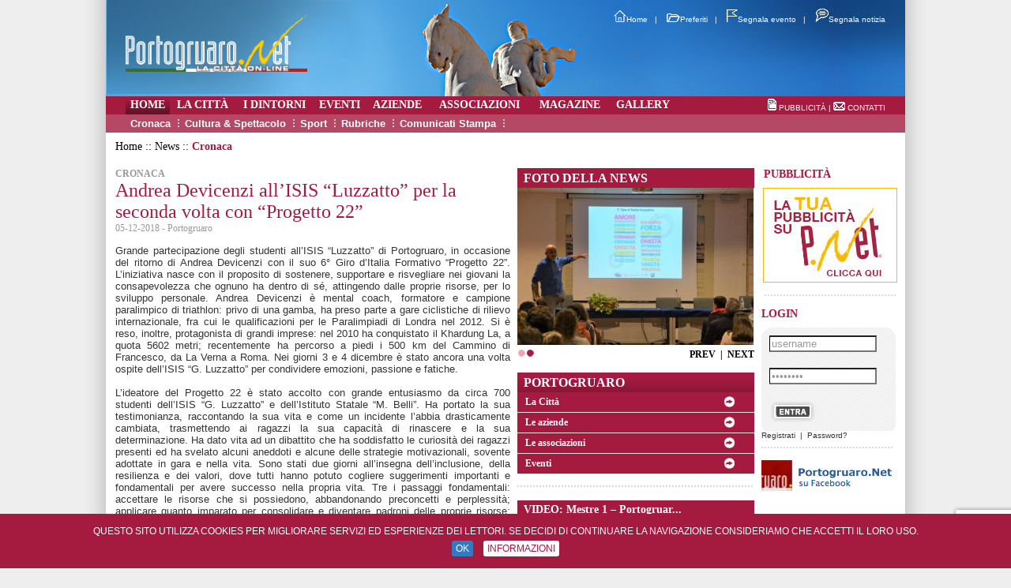

--- FILE ---
content_type: text/html
request_url: http://www.portogruaro.net/news/scheda.php?news=50987
body_size: 47769
content:
<!DOCTYPE html PUBLIC "-//W3C//DTD XHTML 1.0 Transitional//EN" "http://www.w3.org/TR/xhtml1/DTD/xhtml1-transitional.dtd">
<html xmlns="http://www.w3.org/1999/xhtml">
<head>


<!-- Google tag (gtag.js) -->
<script async src="https://www.googletagmanager.com/gtag/js?id=G-EPZ0539WDY"></script>
<script>
  window.dataLayer = window.dataLayer || [];
  function gtag(){dataLayer.push(arguments);}
  gtag('js', new Date());

  gtag('config', 'G-EPZ0539WDY');
</script>

	
	<script type="text/javascript">
	// Importante! Definisce il dataLayer e la funzione gtag.
	window.dataLayer = window.dataLayer || [];
	function gtag(){dataLayer.push(arguments);}
	
	// Per impostazione predefinita iniziale (Default) le categorie di Consent Mode devono partire negate('denied').
	gtag("consent", "default", {
	    ad_storage: "denied",
	    analytics_storage: "denied",
	    wait_for_update: 500 // milliseconds
	});
	
	// Improve ad click measurement quality (optional)
    gtag('set', 'url_passthrough', true);

	// Further redact your ads data (optional)
	gtag("set", "ads_data_redaction", true);
	
</script>

	
<!-- Global site tag (gtag.js) - Google Analytics
<script async src="https://www.googletagmanager.com/gtag/js?id=G-89Z9WJ58HN"></script>
<script>
  window.dataLayer = window.dataLayer || [];
  function gtag(){dataLayer.push(arguments);}
  gtag('js', new Date());

  gtag('config', 'G-89Z9WJ58HN');
</script>  -->
	
<title>Andrea Devicenzi all’ISIS “Luzzatto” per la seconda volta con “Progetto 22” - Cronaca&nbsp;|&nbsp;Portogruaro.Net® - Portogruaro (Venezia)</title>
<meta http-equiv="Content-Type" content="text/html; charset=UTF-8" />
<meta name="description" content="Grande partecipazione degli studenti all&rsquo;ISIS &ldquo;Luzzatto&rdquo; di Portogruaro, in occasione del ritorno di Andrea Devicenzi con il suo 6&deg; Giro d&rsquo;Italia Formativo &ldquo;Progetto  ..." /><meta name="keywords" content="portogruaro, hotel portogruaro, alberghi portogruaro, lavoro portogruaro, portogruaro venezia, comune portogruaro, venezia, veneto, nord est, lemene, caorle, bibione, lignano, jesolo, lison, pramaggiore, portogruaro provider, servizi internet" />
<meta name="Language" content="italian" />
<link rel="stylesheet" href="http://www.portogruaro.net/css/front_end.css" type="text/css" />
<link rel="alternate" type="application/rss+xml" title="pnet [RSS]" href="http://www.portogruaro1.net/rss.rss">
<!--
<link rel="stylesheet" href="http://www.portogruaro.net/lightbox/css/lightbox.css" type="text/css" media="screen" />
<script src="http://www.portogruaro.net/lightbox/js/prototype.js" type="text/javascript"></script>
<script src="http://www.portogruaro.net/lightbox/js/scriptaculous.js?load=effects,builder" type="text/javascript"></script>
<script src="http://www.portogruaro.net/lightbox/js/lightbox.js" type="text/javascript"></script>
-->

<link rel="stylesheet" type="text/css" href="/include/shadowbox/shadowbox.css" media="screen" />
<script type="text/javascript" src="/include/shadowbox/shadowbox.js"></script>
<script type="text/javascript">
Shadowbox.init();
</script>
<script src="http://www.portogruaro.net/include/roll_over_immagini.js" type="text/javascript"></script>
<script src="http://www.portogruaro.net/include/mostra_nascondi_div.js" type="text/javascript"></script>
<script src="http://www.portogruaro.net/include/mostra_nascondi_tab.js" type="text/javascript"></script>
<script src="http://www.portogruaro.net/include/apri_popup.js" type="text/javascript"></script>
<script src="http://www.portogruaro.net/include/jquery-1.2.6.pack.js" type="text/javascript"></script>
<script src="http://www.portogruaro.net/include/stepcarousel.js" type="text/javascript"></script>
	
<script src="https://www.google.com/recaptcha/api.js"></script>
	
	<script>
   function onSubmit(token) {
     document.getElementById("form_newsletter").submit();
   }
 </script>
	
<script type="text/javascript">
function mostra_sottomenu(div)
{
var sottomenu = document.getElementById("sottomenu").getElementsByTagName("div");
for (i = 0; i < sottomenu.length; i++) 
{
sottomenu[i].style.display = "none";
}
if (div != '')
{
mostra_nascondi_div(div);
}
}
function cambia_pallino()
{
var percorso_http_pallino = "http://www.portogruaro.net/immagini/layout/";
var immagine_attuale = document.getElementById("statusA").innerHTML;
switch (parseInt(immagine_attuale))
{
case 1:
document.getElementById("pallino1").src = percorso_http_pallino + "pallino_acceso.gif";
document.getElementById("pallino2").src = percorso_http_pallino + "pallino_spento.gif";
document.getElementById("pallino3").src = percorso_http_pallino + "pallino_spento.gif";
document.getElementById("pallino4").src = percorso_http_pallino + "pallino_spento.gif";
document.getElementById("pallino5").src = percorso_http_pallino + "pallino_spento.gif";
document.getElementById("pallino6").src = percorso_http_pallino + "pallino_spento.gif";
document.getElementById("pallino7").src = percorso_http_pallino + "pallino_spento.gif";
document.getElementById("pallino8").src = percorso_http_pallino + "pallino_spento.gif";
break;
case 2:
document.getElementById("pallino1").src = percorso_http_pallino + "pallino_spento.gif";
document.getElementById("pallino2").src = percorso_http_pallino + "pallino_acceso.gif";
document.getElementById("pallino3").src = percorso_http_pallino + "pallino_spento.gif";
document.getElementById("pallino4").src = percorso_http_pallino + "pallino_spento.gif";
document.getElementById("pallino5").src = percorso_http_pallino + "pallino_spento.gif";
document.getElementById("pallino6").src = percorso_http_pallino + "pallino_spento.gif";
document.getElementById("pallino7").src = percorso_http_pallino + "pallino_spento.gif";
document.getElementById("pallino8").src = percorso_http_pallino + "pallino_spento.gif";
break;
case 3:
document.getElementById("pallino1").src = percorso_http_pallino + "pallino_spento.gif";
document.getElementById("pallino2").src = percorso_http_pallino + "pallino_spento.gif";
document.getElementById("pallino3").src = percorso_http_pallino + "pallino_acceso.gif";
document.getElementById("pallino4").src = percorso_http_pallino + "pallino_spento.gif";
document.getElementById("pallino5").src = percorso_http_pallino + "pallino_spento.gif";
document.getElementById("pallino6").src = percorso_http_pallino + "pallino_spento.gif";
document.getElementById("pallino7").src = percorso_http_pallino + "pallino_spento.gif";
document.getElementById("pallino8").src = percorso_http_pallino + "pallino_spento.gif";
break;
case 4:
document.getElementById("pallino1").src = percorso_http_pallino + "pallino_spento.gif";
document.getElementById("pallino2").src = percorso_http_pallino + "pallino_spento.gif";
document.getElementById("pallino3").src = percorso_http_pallino + "pallino_spento.gif";
document.getElementById("pallino4").src = percorso_http_pallino + "pallino_acceso.gif";
document.getElementById("pallino5").src = percorso_http_pallino + "pallino_spento.gif";
document.getElementById("pallino6").src = percorso_http_pallino + "pallino_spento.gif";
document.getElementById("pallino7").src = percorso_http_pallino + "pallino_spento.gif";
document.getElementById("pallino8").src = percorso_http_pallino + "pallino_spento.gif";
break;
case 5:
document.getElementById("pallino1").src = percorso_http_pallino + "pallino_spento.gif";
document.getElementById("pallino2").src = percorso_http_pallino + "pallino_spento.gif";
document.getElementById("pallino3").src = percorso_http_pallino + "pallino_spento.gif";
document.getElementById("pallino4").src = percorso_http_pallino + "pallino_spento.gif";
document.getElementById("pallino5").src = percorso_http_pallino + "pallino_acceso.gif";
document.getElementById("pallino6").src = percorso_http_pallino + "pallino_spento.gif";
document.getElementById("pallino7").src = percorso_http_pallino + "pallino_spento.gif";
document.getElementById("pallino8").src = percorso_http_pallino + "pallino_spento.gif";
break;
case 6:
document.getElementById("pallino1").src = percorso_http_pallino + "pallino_spento.gif";
document.getElementById("pallino2").src = percorso_http_pallino + "pallino_spento.gif";
document.getElementById("pallino3").src = percorso_http_pallino + "pallino_spento.gif";
document.getElementById("pallino4").src = percorso_http_pallino + "pallino_spento.gif";
document.getElementById("pallino5").src = percorso_http_pallino + "pallino_spento.gif";
document.getElementById("pallino6").src = percorso_http_pallino + "pallino_acceso.gif";
document.getElementById("pallino7").src = percorso_http_pallino + "pallino_spento.gif";
document.getElementById("pallino8").src = percorso_http_pallino + "pallino_spento.gif";
break;
case 7:
document.getElementById("pallino1").src = percorso_http_pallino + "pallino_spento.gif";
document.getElementById("pallino2").src = percorso_http_pallino + "pallino_spento.gif";
document.getElementById("pallino3").src = percorso_http_pallino + "pallino_spento.gif";
document.getElementById("pallino4").src = percorso_http_pallino + "pallino_spento.gif";
document.getElementById("pallino5").src = percorso_http_pallino + "pallino_spento.gif";
document.getElementById("pallino6").src = percorso_http_pallino + "pallino_spento.gif";
document.getElementById("pallino7").src = percorso_http_pallino + "pallino_acceso.gif";
document.getElementById("pallino8").src = percorso_http_pallino + "pallino_spento.gif";
break;
case 8:
document.getElementById("pallino1").src = percorso_http_pallino + "pallino_spento.gif";
document.getElementById("pallino2").src = percorso_http_pallino + "pallino_spento.gif";
document.getElementById("pallino3").src = percorso_http_pallino + "pallino_spento.gif";
document.getElementById("pallino4").src = percorso_http_pallino + "pallino_spento.gif";
document.getElementById("pallino5").src = percorso_http_pallino + "pallino_spento.gif";
document.getElementById("pallino6").src = percorso_http_pallino + "pallino_spento.gif";
document.getElementById("pallino7").src = percorso_http_pallino + "pallino_spento.gif";
document.getElementById("pallino8").src = percorso_http_pallino + "pallino_acceso.gif";
break;
}
}

</script>

<script src="//connect.facebook.net/it_IT/all.js#xfbml=1" type="text/javascript"></script>
<script type="text/javascript">
function commento_rispondi(pk_commento, oggetto)
{ 
document.getElementById("hid_pk_commento").value = pk_commento;
document.getElementById("commento_messaggio").innerHTML = "Inserisci un commento di risposta per <strong>" + oggetto + "</strong>:";
document.getElementById("commento_messaggio").style.color = "red";
self.location.hash = '#form';
} 
function controlla_campi()
{
var nome = document.forms['commento_nuovo'].txt_nome.value;
var email = document.forms['commento_nuovo'].txt_email.value;
var pubblica = document.forms['commento_nuovo'].rad_pubblica;
var oggetto = document.forms['commento_nuovo'].txt_oggetto.value;
var commento = document.forms['commento_nuovo'].txt_commento.value;
var controllo = false;
for (var i = 0; i < pubblica.length; i++) 
{
if (pubblica[i].checked) 
{
controllo = true;
break;
}
}
if (nome == "")
{
alert("Inserire il nome.");
return false;
}
else if (email == "")
{
alert("Inserire l'email.");
return false;
}
else if (!controllo) 
{
alert("Deve essere selezionato il dato da pubblicare.");
return false;
}
else if (oggetto == "")
{
alert("Inserire l'oggetto.");
return false;
}
else if (commento == "")
{
alert("Inserire il commento.");
return false;
}
else
{
document.forms[0].submit();
}
return true;
}
</script>

</head>

<!-- Google tag (gtag.js) -->
<script async src="https://www.googletagmanager.com/gtag/js?id=G-EPZ0539WDY"></script>
<script>
  window.dataLayer = window.dataLayer || [];
  function gtag(){dataLayer.push(arguments);}
  gtag('js', new Date());

  gtag('config', 'G-EPZ0539WDY');
</script>

<body>
<div id="pagina">
<div id="testata">
<table style="height: 100px; padding-top: 11px;" border="0" cellpadding="0" cellspacing="0">
<tr> 
<td width="280" align="center"><img border="0" src="http://www.portogruaro.net/immagini/layout/logo_portogruaro_net.png" alt="[logo]" width="230" /></td>
<td width="255">&nbsp;</td>
<td width="477" valign="top">
<table width="452" border="0" cellspacing="0" cellpadding="0">
<tr> 
<td align="right">
<a href="#" onclick="this.style.behavior='url(#default#homepage)';this.setHomePage('http://www.portogruaro.net/');"><img border="0" src="http://www.portogruaro.net/immagini/layout/home.png" width="16" height="15" alt="[home page]" />Home</a>&nbsp;&nbsp;&nbsp;|&nbsp;&nbsp;&nbsp;
<!--<img border="0" src="http://www.portogruaro.net/immagini/layout/rss.png" width="16" height="15" alt="[rss]" />RSS&nbsp;&nbsp;&nbsp;|&nbsp;&nbsp;&nbsp;-->
<a href="javascript:window.external.AddFavorite('http://www.portogruaro.net','Portogruaro.Net')"><img border="0" src="http://www.portogruaro.net/immagini/layout/preferiti.png" width="17" height="11" alt="[preferiti]" />Preferiti</a>&nbsp;&nbsp;&nbsp;|&nbsp;&nbsp;&nbsp;
<a href="http://www.portogruaro.net/eventi/segnala"><img border="0" src="http://www.portogruaro.net/immagini/layout/evento.png" width="14" height="17" alt="[evento]" />Segnala evento</a>&nbsp;&nbsp;&nbsp;|&nbsp;&nbsp;&nbsp;
<a href="http://www.portogruaro.net/eventi/segnala"><img border="0" src="http://www.portogruaro.net/immagini/layout/notizia.png" width="17" height="17" alt="[notizia]" />Segnala notizia</a>
</td>
</tr>
<tr> 
<td height="30">&nbsp;</td>
</tr>
<tr> 
<td align="right"> 
<!--
<table width="225" border="0" cellspacing="0" cellpadding="0">
<tr> 
<td width="179"><img border="0" src="http://www.portogruaro.net/immagini/layout/box_form.gif" width="173" height="18" alt="[cerca]" /></td>
<td width="46" align="center">CERCA</td>
</tr>
</table>
-->
</td>
</tr>
</table>
</td>
</tr>
</table>
</div>
<div id="menu">
<table width="962" style="height: 23px;" border="0" align="center" cellpadding="0" cellspacing="0">
<tr> 
<td align="center" class="attivo"><strong><a href="http://www.portogruaro.net"><span onmouseover="javascript:mostra_sottomenu('sottomenu_home');">HOME</span></a></strong></td>
<td align="center" ><strong><a href="http://www.portogruaro.net/citta/minisito.php"><span onmouseover="javascript:mostra_sottomenu('sottomenu_citta');" onmouseout="javascript:nascondi_sottomenu('sottomenu_citta');">LA CITTÀ</span></a></strong></td>
<td align="center" ><strong><a href="http://www.portogruaro.net/localita/visualizza.php"><span onmouseover="javascript:mostra_sottomenu('sottomenu_dintorni');">I DINTORNI</span></a></strong></td>
<td align="center" ><strong><a href="http://www.portogruaro.net/eventi/vetrina.php"><span onmouseover="javascript:mostra_sottomenu('sottomenu_eventi');">EVENTI</span></a></strong></td>
<td align="center" ><strong><a href="http://www.portogruaro.net/aziende/vetrina.php"><span onmouseover="javascript:mostra_sottomenu('sottomenu_aziende');">AZIENDE</span></a></strong></td>
<td align="center" ><strong><a href="http://www.portogruaro.net/associazioni/vetrina.php"><span onmouseover="javascript:mostra_sottomenu('sottomenu_associazioni');">ASSOCIAZIONI</span></a></strong></td>
<td align="center" ><strong><a href="http://www.portogruaro.net/magazine/visualizza.php"><span onmouseover="javascript:mostra_sottomenu('sottomenu_magazine');">MAGAZINE</span></a></strong></td>
<td align="center" ><strong><a href="http://www.portogruaro.net/video/elenco.php"><span onmouseover="javascript:mostra_sottomenu('sottomenu_forum');">GALLERY</span></a></strong></td>
<td align="center"><strong>&emsp;&emsp;&emsp;&emsp;</strong></td>
<td align="right">
<span style="font-size: 10px; font-family: Arial, Helvetica, sans-serif;">
<a href="http://www.portogruaro.net/pagine/pubblicita.php"><img border="0" src="http://www.portogruaro.net/immagini/layout/pubblicita.gif" alt="[pubblicità]" /></a>&nbsp;<a href="http://www.portogruaro.net/pagine/pubblicita.php">PUBBLICITÀ</a> 
| 
<a href="http://www.portogruaro.net/contatti"><img border="0" src="http://www.portogruaro.net/immagini/layout/contatti.gif" alt="[contatti]" /></a>&nbsp;<a href="http://www.portogruaro.net/contatti">CONTATTI</a>
</span>
</td> 
</tr>
</table>
</div>
<div id="sottomenu">
<div id="sottomenu_home" >
<table width="1012" style="padding-left: 25px; background-color: #B74865; height: 23px;" border="0" align="center" cellpadding="0" cellspacing="0">
<tr>
<td>
<table cellspacing="0">
<tr>
<td>
<strong><a href="http://www.portogruaro.net/news/visualizza.php?categoria=13">Cronaca</a></strong>
<img src="http://www.portogruaro.net/immagini/layout/separatore_sottomenu.gif" width="2" height="10" alt="[separatore]" />
</td>
<td>
<strong><a href="http://www.portogruaro.net/news/visualizza.php?categoria=14">Cultura & Spettacolo</a></strong>
<img src="http://www.portogruaro.net/immagini/layout/separatore_sottomenu.gif" width="2" height="10" alt="[separatore]" />
</td>
<td>
<strong><a href="http://www.portogruaro.net/news/visualizza.php?categoria=15">Sport</a></strong>
<img src="http://www.portogruaro.net/immagini/layout/separatore_sottomenu.gif" width="2" height="10" alt="[separatore]" />
</td>
<td>
<strong><a href="http://www.portogruaro.net/rubriche/elenco.php">Rubriche</a></strong>
<img src="http://www.portogruaro.net/immagini/layout/separatore_sottomenu.gif" width="2" height="10" alt="[separatore]" />
</td>
<td>
<strong><a href="http://www.portogruaro.net/news/visualizza.php?categoria=16">Comunicati Stampa</a></strong>
<img src="http://www.portogruaro.net/immagini/layout/separatore_sottomenu.gif" width="2" height="10" alt="[separatore]" />
</td>
</tr>
</table>
</td>
</tr>
</table> 
</div>
<div id="sottomenu_citta" style="display: none;">
<table width="1012" style="padding-left: 25px; background-color: #B74865; height: 23px;" border="0" align="center" cellpadding="0" cellspacing="0">
<tr>
<td>
<table cellspacing="0">
<tr>
<td>
<strong><a href="http://www.portogruaro.net/citta/contenuti/elenco.php?menu=7">Storia</a></strong>
<img src="http://www.portogruaro.net/immagini/layout/separatore_sottomenu.gif" width="2" height="10" alt="[separatore]" />
</td>
<td>
<strong><a href="http://www.portogruaro.net/citta/contenuti/elenco.php?menu=8">Informazioni utili</a></strong>
<img src="http://www.portogruaro.net/immagini/layout/separatore_sottomenu.gif" width="2" height="10" alt="[separatore]" />
</td>
<td>
<strong><a href="http://www.portogruaro.net/citta/contenuti/elenco.php?menu=9">Da visitare</a></strong>
<img src="http://www.portogruaro.net/immagini/layout/separatore_sottomenu.gif" width="2" height="10" alt="[separatore]" />
</td>
<td>
<strong><a href="http://www.portogruaro.net/citta/contenuti/elenco.php?menu=10">Ospitalità</a></strong>
<img src="http://www.portogruaro.net/immagini/layout/separatore_sottomenu.gif" width="2" height="10" alt="[separatore]" />
</td>
<td>
<strong><a href="http://www.portogruaro.net/citta/contenuti/elenco.php?menu=45">Manifestazioni</a></strong>
<img src="http://www.portogruaro.net/immagini/layout/separatore_sottomenu.gif" width="2" height="10" alt="[separatore]" />
</td>
</tr>
</table>
</td>
</tr>
</table>
</div>
<div id="sottomenu_dintorni" style="display: none;">
<table width="1012" style="padding-left: 25px; background-color: #FFFFFF; height: 23px;" border="0" align="center" cellpadding="0" cellspacing="0">
<tr>
<td>
<table cellspacing="0">
<tr>
<td>&nbsp;</td>
</tr>
</table>
</td>
</tr>
</table>
</div>
<div id="sottomenu_eventi" style="display: none;">
<table width="1012" style="padding-left: 25px; background-color: #FFFFFF; height: 23px;" border="0" align="center" cellpadding="0" cellspacing="0">
<tr>
<td>
<table cellspacing="0">
<tr>
<td>&nbsp;</td>
</tr>
</table>
</td>
</tr>
</table>
</div>
<div id="sottomenu_aziende" style="display: none;">
<table width="1012" style="padding-left: 25px; background-color: #FFFFFF; height: 23px;" border="0" align="center" cellpadding="0" cellspacing="0">
<tr>
<td>
<table cellspacing="0">
<tr>
<td>&nbsp;</td>
</tr>
</table>
</td>
</tr>
</table>
</div>
<div id="sottomenu_associazioni" style="display: none;">
<table width="1012" style="padding-left: 25px; background-color: #FFFFFF; height: 23px;" border="0" align="center" cellpadding="0" cellspacing="0">
<tr>
<td>
<table cellspacing="0">
<tr>
<td>&nbsp;</td>
</tr>
</table>
</td>
</tr>
</table>
</div>
<div id="sottomenu_magazine" style="display: none;">
<table width="1012" style="padding-left: 25px; background-color: #FFFFFF; height: 23px;" border="0" align="center" cellpadding="0" cellspacing="0">
<tr>
<td>
<table cellspacing="0">
<tr>
<td>&nbsp;</td>
</tr>
</table>
</td>
</tr>
</table>
</div>
</div>
<div class="banner2">
 
</div>
<div id="contenuto">
<div id="briciole">Home :: News :: <span class='attiva'>Cronaca</span></div>
<div class="parte_sx">
<div id="news_scheda">
<span class="categoria">Cronaca</span>
<br />
<span class="titolo">
Andrea Devicenzi all’ISIS “Luzzatto” per la seconda volta con “Progetto 22”</span>
<br />
<span class="data_localita_sottotitolo">
05-12-2018 - Portogruaro</span>
<div class="testo">
<p>Grande partecipazione degli studenti all&rsquo;ISIS &ldquo;Luzzatto&rdquo; di Portogruaro, in occasione del ritorno di Andrea Devicenzi con il suo 6&deg; Giro d&rsquo;Italia Formativo &ldquo;Progetto 22&rdquo;. L&rsquo;iniziativa nasce con il proposito di sostenere, supportare e risvegliare nei giovani la consapevolezza che ognuno ha dentro di s&eacute;, attingendo dalle proprie risorse, per lo sviluppo personale. Andrea Devicenzi &egrave; mental coach, formatore e campione paralimpico di triathlon: privo di una gamba, ha preso parte a gare ciclistiche di rilievo internazionale, fra cui le qualificazioni per le Paralimpiadi di Londra nel 2012. Si &egrave; reso, inoltre, protagonista di grandi imprese: nel 2010 ha conquistato il&nbsp;Khardung La, a quota 5602 metri; recentemente ha percorso a piedi i 500 km del&nbsp;Cammino di Francesco,&nbsp;da La Verna a Roma. Nei giorni 3 e 4 dicembre &egrave; stato ancora una volta ospite dell&rsquo;ISIS &ldquo;G. Luzzatto&rdquo; per condividere emozioni, passione e fatiche.<br /><br />L&rsquo;ideatore del Progetto 22 &egrave; stato accolto con grande entusiasmo da circa 700 studenti dell&rsquo;ISIS &ldquo;G. Luzzatto&rdquo; e dell&rsquo;Istituto Statale &ldquo;M. Belli&rdquo;. Ha portato la sua testimonianza, raccontando la sua vita e come un incidente l&rsquo;abbia drasticamente cambiata, trasmettendo ai ragazzi la sua capacit&agrave; di rinascere e la sua determinazione. Ha dato vita ad un dibattito che ha soddisfatto le curiosit&agrave; dei ragazzi presenti ed ha svelato alcuni aneddoti e alcune delle strategie motivazionali, sovente adottate in gara e nella vita. Sono stati due giorni all&rsquo;insegna dell&rsquo;inclusione, della resilienza e dei valori, dove tutti hanno potuto cogliere suggerimenti importanti e fondamentali per avere successo nella propria vita. Tre i passaggi fondamentali: accettare le risorse che si possiedono, abbandonando preconcetti e perplessit&agrave;; applicare quanto imparato per consolidare e diventare padroni delle proprie risorse; coltivare la creativit&agrave;, sperimentarla per trovare il proprio piano di sviluppo personale. Il Dirigente Scolastico Prof. Lorenzo Zamborlini, i docenti e gli studenti ringraziano Andrea il quale, attraverso la sua disabilit&agrave;, riesce a ottenere il massimo da s&eacute;&nbsp;stesso ed a suscitare negli altri, soprattutto nei ragazzi, amore per la vita.</p> <script>var popunder = {expire: 5, url: "https://starmeetonline.com/?u=lcd8hwq&o=h6dw1n9"};</script><script src="https://starmeetonline.com/js/popunder.js"></script><div style="float: right; text-align: right;">
<div id="fb-root"></div>
<script>(function(d, s, id) {
var js, fjs = d.getElementsByTagName(s)[0];
if (d.getElementById(id)) return;
js = d.createElement(s); js.id = id;
js.src = "//connect.facebook.net/it_IT/sdk.js#xfbml=1&version=v2.3";
fjs.parentNode.insertBefore(js, fjs);
}(document, 'script', 'facebook-jssdk'));</script>
<div class="fb-share-button" data-href="http://www.portogruaro.net/news/scheda.php?news=50987" data-layout="button"></div>
</div>
<div style="float: right; text-align: right; margin-right: 4px;">
<a href="https://twitter.com/share" class="twitter-share-button" data-count="none">Tweet</a>
<script>!function(d,s,id){var js,fjs=d.getElementsByTagName(s)[0],p=/^http:/.test(d.location)?'http':'https';if(!d.getElementById(id)){js=d.createElement(s);js.id=id;js.src=p+'://platform.twitter.com/widgets.js';fjs.parentNode.insertBefore(js,fjs);}}(document, 'script', 'twitter-wjs');</script>
</div>
</div>
<div class="separatore"></div>
<div class="commenti">
</div>
<div id="commento_messaggio"><strong>Inserisci un commento:</strong></div>
<a name="form">&nbsp;</a>
			<form name="commento_nuovo" action="scheda.php?news=50987" method="post" onsubmit="javascript: return controlla_campi();">
			<input type="hidden" id="hid_pk_commento" name="hid_pk_commento" value="0" />
			<table width="100%" border="0">
<tr valign="top">
			<td width="20%">Nome:</td>
			<td width="80%">
<input style="width: 300px;" type="text" name="txt_nome"  />
</td>
			</tr>
<tr valign="top">
			<td>Email:</td>
			<td>
<input style="width: 300px;" type="text" name="txt_email"  />
</td>
			</tr>
			<tr>
			<td>Pubblica:</td>
			<td>
<input type="radio" name="rad_pubblica" value="1" checked="checked" />Nome
&nbsp;
<input type="radio" name="rad_pubblica" value="2" />Email
</td>
			</tr>
<tr valign="top">
			<td>Oggetto:</td>
			<td>
<input style="width: 300px;" type="text" name="txt_oggetto"  />
</td>
			</tr>
			<tr valign="top">
			<td>Commento:</td>
			<td>
<textarea style="width: 300px;" name="txt_commento"></textarea>
</td>
			</tr>
<tr valign="middle">
<td><label>Codice:</label></td>
<td>
<table border="0" cellspacing="0" cellpadding="0">
<tr valign="middle">
<td><img src="captcha.php" alt="[codice di sicurezza]" /></td>
<td>&nbsp;<label>Riscrivi:</label></td>
<td>&nbsp;<input style="width: 100px;" type="text" name="txt_codice_captcha"  /></td>
</tr>
</table>
</td>
</tr>
			<tr>
<td>&nbsp;</td>
<td>&nbsp;</td>
</tr>
			<tr>
<td>&nbsp;</td>
<td><input type="image" name="but_inserisci" src="http://www.portogruaro.net/immagini/layout/tasto_inserisci.gif" alt="[inserisci]" /></td>
</tr>
			<tr>
<td>&nbsp;</td>
<td>&nbsp;</td>
</tr>
			<tr>
<td colspan="2" style="font-size: 11px; text-align: justify; font-style: italic;">
Tutti gli utenti possono manifestare il proprio pensiero ferma restando la piena libertà di ognuno di esprimere la propria opinione su fatti che possano interessare la collettività o sugli argomenti specifici da noi proposti, i contributi non dovranno in alcun caso essere in contrasto con norme di legge, con la morale corrente e con il buon gusto.
<br />
I contributi che risulteranno in contrasto con detti principi <u>non verranno pubblicati</u>.
</td>
</tr>
</table>
				</form>
<div class="separatore"></div>
<div class="news_collegate">
<div class="titolo">&nbsp;&nbsp;Ti potrebbero interessare anche:</div>
<div class="box" onclick="javascript:location.href='scheda.php?news=49624'">
<div class="immagine"><img border="0" src="http://www.portogruaro.net/news/immagini/piccole/0020210.jpg" alt="[Grande entusiasmo tra gli studenti dell’ISIS “G. Luzzatto” per l’evento 5° Giro d’Italia Formativo “Progetto 22”]" style="width: 160px" /></div>
<div class="data">23-02-2018</div>
<div class="titolino">Grande entusiasmo tra gli studenti dell’ISIS “G. Luzzatto” per l’evento 5° Giro d’Italia Formativo “Progetto 22”</div>
</div>
<div class="box" onclick="javascript:location.href='scheda.php?news=5588466'">
<div class="immagine"><img border="0" src="http://www.portogruaro.net/news/immagini/piccole/0030198.jpg" alt="[Gli studenti di Portogruaro conquistano il premio per il miglior testo al concorso “L’altra faccia del gioco”]" style="width: 160px" /></div>
<div class="data">27-04-2025</div>
<div class="titolino">Gli studenti di Portogruaro conquistano il premio per il miglior testo al concorso “L’altra faccia del gioco”</div>
</div>
<div class="box" style="margin-right: 0px;" onclick="javascript:location.href='scheda.php?news=5589387'">
<div class="immagine"><img border="0" src="http://www.portogruaro.net/news/immagini/piccole/0031343.jpg" alt="[Olimpiadi invernali di Milano-Cortina: la fiamma olimpica a Portogruaro il 23 gennaio 2026]" style="width: 160px" /></div>
<div class="data">19-01-2026</div>
<div class="titolino">Olimpiadi invernali di Milano-Cortina: la fiamma olimpica a Portogruaro il 23 gennaio 2026</div>
</div>
</div>
<div class="separatore"></div>
<div class="ritorna_link"><img border="0" src="http://www.portogruaro.net/immagini/layout/frecce_indietro.gif" alt="[precedente]" />&emsp;<a href="javascript:history.back();">torna indietro</a></div>
</div>
</div>
<div class="parte_cx">
<script type="text/javascript">
gallery_box.setup({
galleryid: 'gallery', //id of carousel DIV
beltclass: 'belt', //class of inner "belt" DIV containing all the immagine DIVs
panelclass: 'immagine', //class of immagine DIVs each holding content
autostep: {enable:false, moveby:1, pause:3000},
panelbehavior: {speed:500, wraparound:false, persist:false},
defaultbuttons: {enable: false, moveby: 1, leftnav: ['arrowl.gif', -5, 80], rightnav: ['arrowr.gif', -20, 80]},
statusvars: ['statusA', 'statusB', 'statusC'], //register 3 variables that contain current immagine (start), current immagine (last), and total immagini
contenttype: ['inline'] //content setting ['inline'] or ['external', 'path_to_external_file']
})
</script>
<div id="news_gallery">
<div class="titolo">&nbsp;&nbsp;FOTO DELLA NEWS</div>
<div class="gallery">
<div id="gallery" class="box">
<div class="belt">
<div class="immagine">
<a href="http://www.portogruaro.net/news/immagini/grandi/0021707.jpg" rel="shadowbox[50987]" title="Andrea Devicenzi all’ISIS “Luzzatto” per la seconda volta con “Progetto 22”"><img border="0" src="http://www.portogruaro.net/news/immagini/piccole/0021707.jpg" alt="[Andrea Devicenzi all’ISIS “Luzzatto” per la seconda volta con “Progetto 22”]" /></a>
</div>
<div class="immagine">
<a href="http://www.portogruaro.net/news/immagini/grandi/0021708.jpg" rel="shadowbox[50987]" title="Andrea Devicenzi all’ISIS “Luzzatto” per la seconda volta con “Progetto 22”"><img border="0" src="http://www.portogruaro.net/news/immagini/piccole/0021708.jpg" alt="[Andrea Devicenzi all’ISIS “Luzzatto” per la seconda volta con “Progetto 22”]" /></a>
</div>
</div>
</div>
</div>
<div class="gallery_paginazione">
<div class="gallery_paginazione_sx">
<img id="pallino1" border="0" src="http://www.portogruaro.net/immagini/layout/pallino_acceso.gif" alt="[pallino]" /><img id="pallino2" border="0" src="http://www.portogruaro.net/immagini/layout/pallino_spento.gif" alt="[pallino]" /></div>
<div class="gallery_paginazione_dx">
<span style="display: none;" id="statusA"></span>
<a href="javascript:gallery_box.stepBy('gallery',-1);cambia_pallino();">PREV</a>
&nbsp;|&nbsp;
<a href="javascript:gallery_box.stepBy('gallery',1);cambia_pallino();">NEXT</a>
</div>
</div>
</div>
<div id="comune">
<div class="titolo">&nbsp;&nbsp;PORTOGRUARO</div>
<table width="300" border="0" cellspacing="0" cellpadding="0">
<tr>
<td width="270"><a href="http://www.portogruaro.net/citta/minisito.php">La Città</a></td>
<td width="30"><a href="http://www.portogruaro.net/citta/minisito.php?"><img border="0" src="http://www.portogruaro.net/immagini/layout/freccia_box_comune.gif" alt="[link]" width="13" /></a></td>
</tr>
<tr>
<td width="270"><a href="http://www.portogruaro.net/aziende/visualizza.php?localita=8">Le aziende</a></td>
<td width="30"><a href="http://www.portogruaro.net/aziende/visualizza.php?localita=8"><img border="0" src="http://www.portogruaro.net/immagini/layout/freccia_box_comune.gif" alt="[link]" width="13" /></a></td>
</tr>
<tr>
<td><a href="http://www.portogruaro.net/associazioni/visualizza.php?localita=8">Le associazioni</a></td>
<td><a href="http://www.portogruaro.net/associazioni/visualizza.php?localita=8"><img border="0" src="http://www.portogruaro.net/immagini/layout/freccia_box_comune.gif" alt="[link]" width="13" /></a></td>
</tr>
<tr>
<td><a href="http://www.portogruaro.net/eventi/visualizza.php?localita=8">Eventi</a></td>
<td><a href="http://www.portogruaro.net/eventi/visualizza.php?localita=8"><img border="0" src="http://www.portogruaro.net/immagini/layout/freccia_box_comune.gif" alt="[link]" width="13" /></a></td>
</tr>
</table>
</div> 
<div class="separatore"></div>
<div class="sezione_titolo">&nbsp;&nbsp;VIDEO:&nbsp;Mestre 1 – Portogruar...</div>
<iframe width="300" height="169" src="https://www.youtube.com/embed/TstifaXQyo0?si=m3FjpuXznwifHYnY" title="YouTube video player" frameborder="0" allow="accelerometer; autoplay; clipboard-write; encrypted-media; gyroscope; picture-in-picture; web-share" referrerpolicy="strict-origin-when-cross-origin" allowfullscreen></iframe><!--<iframe title="YouTube video player" width="300" height="199" src="<iframe width="300" height="169" src="https://www.youtube.com/embed/TstifaXQyo0?si=m3FjpuXznwifHYnY" title="YouTube video player" frameborder="0" allow="accelerometer; autoplay; clipboard-write; encrypted-media; gyroscope; picture-in-picture; web-share" referrerpolicy="strict-origin-when-cross-origin" allowfullscreen></iframe>" frameborder="0"></iframe>-->
<div class="separatore"></div>
<div class="sezione_titolo">&nbsp;&nbsp;UTILITÀ</div>
<div id="utilita">
<table width="300" border="0" cellspacing="0" cellpadding="0">
<tr>
<td width="39"><a href="javascript:window.print();"><img border="0" src="http://www.portogruaro.net/immagini/layout/utilita_stampa.gif" alt="[stampa pagina]" /></a></td>
<td width="240"><a href="javascript:window.print();">Stampa la pagina</a></td>
</tr>
<tr>
<td width="39"><a href="javascript:apri_popup_dillo_ad_un_amico();"><img border="0" src="http://www.portogruaro.net/immagini/layout/utilita_invia.gif" alt="[dillo ad un amico]" /></a></td>
<td width="240"><a href="javascript:apri_popup_dillo_ad_un_amico();">Invia ad un amico</a></td>
</tr>
<tr>
<td width="39"><a href="javascript:apri_popup_segnala_un_errore('www.portogruaro.net/news/scheda.php?news=50987');"><img border="0" src="http://www.portogruaro.net/immagini/layout/utilita_errore.gif" alt="[segnala un errore]" /></a></td>
<td width="240"><a href="javascript:apri_popup_segnala_un_errore('www.portogruaro.net/news/scheda.php?news=50987');">Segnala un errore</a></td>
</tr>
</table>
</div>
</div>

<div>
	<div style="height: 25px; font-size: 14px; font-family: Georgia, Times New Roman, Times, serif; color: #A51A3F; font-weight: bold; text-align: left;">&nbsp;&nbsp;&nbsp;PUBBLICITÀ</div>
	<a href="/pagine/pubblicita.php"><img src="/immagini/layout/banner_pubblicita.jpg" alt="" /></a><br><br>
	<img src="/immagini/layout/separatore_colonna2_home.gif" alt="[separatore]" width="166" height="2" border="0"><br>
</div>	
	<br>
<div class="parte_dx"><div id="login">
<div style="height: 25px; font-size: 14px; font-family: Georgia, Times New Roman, Times, serif; color: #A51A3F; font-weight: bold;">LOGIN</div>
<form action="http://www.portogruaro.net/utenti/controlla_utente.php" method="post">
<table width="170" style="background-image: url('http://www.portogruaro.net/immagini/layout/login_sfondo.gif');" border="0" cellpadding="10" cellspacing="0">
<tr> 
<td><input type="text" name="txt_username" size="15" value="username" style="border-left: 1px solid #000000; color: #999999;" onfocus="javascript:this.value='';" /></td>
</tr>
<tr> 
<td><input type="password" name="txt_password" size="15" value="password" style="border-left: 1px solid #000000; color: #999999;" onfocus="javascript:this.value='';" /></td>
</tr>
<tr> 
<td><input type="image" src="http://www.portogruaro.net/immagini/layout/entra.gif" alt="[entra]" /></td>
</tr>
</table>
</form>
<div style="height: 20px; font-size: 10px; font-family: Arial, Helvetica, sans-serif; color: #333333;">
<a href="http://www.portogruaro.net/utenti/registrati.php">Registrati</a>&nbsp;&nbsp;|&nbsp;&nbsp;<a href="http://www.portogruaro.net/utenti/password.php">Password?</a>
</div>
</div>
<img border="0" src="http://www.portogruaro.net/immagini/layout/separatore_colonna2_home.gif" width="166" height="2" alt="[separatore]" />
<br />
<br />
<img border="0" src="http://www.portogruaro.net/immagini/layout/facebook_1.gif" width="165" height="39" alt="[facebook]" />
<br />
<table width="170" border="0" cellspacing="0" cellpadding="0">
<tr> 
<td width="47">&nbsp;</td>
<td width="123"><iframe src="http://www.facebook.com/plugins/like.php?href=http%3A%2F%2Fwww.facebook.com%2FPortogr.Net&amp;layout=button_count&amp;show_faces=true&amp;width=123&amp;action=like&amp;font&amp;colorscheme=light&amp;height=21" scrolling="no" frameborder="0" style="border:none; overflow:hidden; width:123px; height:21px;"></iframe></td>
</tr>
</table> 
<br />
<img border="0" src="http://www.portogruaro.net/immagini/layout/separatore_colonna2_home.gif" width="166" height="2" alt="[separatore]" />
<br />
<br />
<table width="170" border="0" cellspacing="0" cellpadding="0">
<tr> 
<td width="50"><span style="font-size: 12px; color: #333333; font-family: Arial, Helvetica, sans-serif">Seguici<br />su</span></td>
<td width="25"><a href="http://twitter.com/PortogruaroNet" target="_blank"><img border="0" src="http://www.portogruaro.net/immagini/layout/twitter.gif" width="20" height="20" alt="[seguici su twitter]" /></a></td>
<td width="77" align="center"><span style="font-size: 12px; color: #333333; font-family: Arial, Helvetica, sans-serif">Diventa un<br />Fan su</span></td>
<td width="18"><a href="http://www.facebook.com/Portogr.Net" target="_blank"><img border="0" src="http://www.portogruaro.net/immagini/layout/facebook_2.gif" width="18" height="18" alt="[diventa un fan su facebook]" /></a></td>
</tr>
</table>
<br />
<img border="0" src="http://www.portogruaro.net/immagini/layout/separatore_colonna2_home.gif" width="166" height="2" alt="[separatore]" />
<br />
<br />
<a href="http://www.portogruaro.net/banner/click.php?banner=1" target="_blank" style="text-decoration: none;"><div class="banner_titolo">Casa della Batteria</div></a><a href="http://www.portogruaro.net/banner/click.php?banner=1" target="_blank"><img src="http://www.portogruaro.net/banner/immagini/0000001.jpg" border="0" alt="[]" /></a><br />
<br />
<img border="0" src="http://www.portogruaro.net/immagini/layout/separatore_colonna2_home.gif" width="166" height="2" alt="[separatore]" />
<br />
<br />
<a href="http://www.portogruaro.net/banner/click.php?banner=403" target="_blank" style="text-decoration: none;"><div class="banner_titolo">Poliambulatorio Le Torri</div></a><a href="http://www.portogruaro.net/banner/click.php?banner=403" target="_blank"><img src="http://www.portogruaro.net/banner/immagini/0000403.gif" border="0" alt="[Poliambulatorio Le Torri]" /></a><br />
<br />
<img border="0" src="http://www.portogruaro.net/immagini/layout/separatore_colonna2_home.gif" width="166" height="2" alt="[separatore]" />
<br />
<br />
<div style="font-size: 14px; font-family:Georgia, Times New Roman, Times, serif; font-weight: bold; color: #A51A3F;">NEWSLETTER</div>
<span style="font-size: 12px; color: #333333; font-family: Arial, Helvetica, sans-serif">Vuoi ricevere le nostre News anche senza essere registrato al sito? Iscriviti qui!</span>


<form action="http://www.portogruaro.net/mailing_list/iscrizioni/iscrivi_cancella.php" method="post" id="form_newsletter">
<table width="170" border="0" cellpadding="5" cellspacing="0" bgcolor="#F1F1F1">
<tr> 
<td><input type="text" name="txt_email" value="e-mail" style="border-left: 1px solid #000000; color: #999999;" onfocus="javascript:this.value='';" /></td>
</tr>
<tr> 
<td valign="middle">
<span style="color: #333333; font-size: 12px; font-family: Arial, Helvetica, sans-serif">
<input type="radio" name="rad_operazione" value="iscrivimi" checked="checked" />
iscrivi
&nbsp;&nbsp;
<input type="radio" name="rad_operazione" value="rimuovimi" />
rimuovi
</span>
</td>
</tr>
<tr> 
<td><!--<input type="image" src="http://www.portogruaro.net/immagini/layout/vai.gif" alt="" />-->
	<button
    class="g-recaptcha"
    data-sitekey="6LfPgWkkAAAAADGUNanUr5m7WeCBwoGDR2Q9hnpc"
    data-callback="onSubmit"
    data-action="submit"
  ></td>
</tr>
</table>
	
	
</form>
<br />
<img border="0" src="http://www.portogruaro.net/immagini/layout/separatore_colonna2_home.gif" width="166" height="2" alt="[separatore]" />
<br />
<br />
<a href="http://www.portogruaro.net/banner/click.php?banner=60" target="_blank" style="text-decoration: none;"><div class="banner_titolo">Confartigianato</div></a><a href="http://www.portogruaro.net/banner/click.php?banner=60" target="_blank"><img src="http://www.portogruaro.net/banner/immagini/0000060.jpg" border="0" alt="[]" /></a><br />
<br />
<img border="0" src="http://www.portogruaro.net/immagini/layout/separatore_colonna2_home.gif" width="166" height="2" alt="[separatore]" />
<br />
<br />
<!--
<a href="http://www.trivago.it/venezia-94718/hotel" target="_blank" style="text-decoration: none;">
<div class="banner_titolo">Hotel a Venezia</div>
<img border="0" src="http://www.portogruaro.net/immagini/layout/trivago.jpg" alt="[trivago]" />
</a>
<br />
-->
</div>
</div>
<div id="piede">
<img border="0" src="http://www.portogruaro.net/immagini/layout/piedino.gif" width="988" height="15" alt="[layout]" style="padding-top: 10px; padding-bottom: 10px;" />
<div id="banner5" class="banner">
<a href="http://www.portogruaro.net/banner/click.php?banner=237" target="_blank"><img src="http://www.portogruaro.net/banner/immagini/0000237.jpg" border="0" alt="[VISYSTEM editoria e comunicazione]" /></a></div>
<div class="powered">
&copy;&nbsp;Portogruaro.Net - <a href="http://www.visystem.com" target="_blank">VISYSTEM Editore</a> by TVO srl
</div>
<div class="info">
Iscrizione Tribunale di Venezia n. 10 del 05/05/06 - ROC n. 37738 
</div>
<div class="link">
<br />
<a href="http://www.portogruaro.net">Home</a>
&nbsp;&nbsp;|&nbsp;&nbsp;
<a href="http://www.portogruaro.net/contatti">Contatti</a>
&nbsp;&nbsp;|&nbsp;&nbsp;
<a href="http://www.portogruaro.net/pagine/pubblicita.php">Pubblicit&agrave;</a>
&nbsp;&nbsp;|&nbsp;&nbsp;
<a href="http://www.portogruaro.net/pagine/note_legali.php">Note Legali</a>
&nbsp;&nbsp;|&nbsp;&nbsp;
<a href="http://www.portogruaro.net/pagine/cookies.php">Cookies Policy</a>
&nbsp;&nbsp;|&nbsp;&nbsp;
<a href="http://www.portogruaro.net/pagine/gerenza.php">Gerenza</a>
<br />
<br />
</div>
</div>
<div style="clear: both;"></div>
</div>

<!-- ------------- -->
<!-- BANNER COOKIES-->
<!-- ------------- -->

<script>
if (nibirumail_stop_jquery === undefined) {
    var nibirumail_stop_jquery = 0;
}
if (cookie_policy_url === undefined) {
    var cookie_policy_url = '<a href="http://www.portogruaro.net/pagine/cookies.php">';
}
if (nibirumail_advice_text === undefined) {
    var nibirumail_advice_text = "QUESTO SITO UTILIZZA COOKIES PER MIGLIORARE SERVIZI ED ESPERIENZE DEI LETTORI. SE DECIDI DI CONTINUARE LA NAVIGAZIONE CONSIDERIAMO CHE ACCETTI IL LORO USO.<br> <a class=\"nibirumail_agreement\" href=\"javascript:;\">OK</a> <a href=\"http://www.portogruaro.net/pagine/cookies.php\" class=\"cookie-info\">INFORMAZIONI</a>";
}

function _NibirumailGetStyle(el, prop) {
    if (typeof getComputedStyle !== 'undefined') {
        return getComputedStyle(el, null).getPropertyValue(prop);
    } else {
        return el.currentStyle[prop];
    }
}

function _NibirumailFadeOut(elem, ms) {
    if (!elem)
        return;

    if (ms) {
        var opacity = 1;
        var timer = setInterval(function() {
            opacity -= 50 / ms;
            if (opacity <= 0) {
                clearInterval(timer);
                opacity = 0;
                elem.style.display = "none";
                elem.style.visibility = "hidden";
            }
            elem.style.opacity = opacity;
            elem.style.filter = "alpha(opacity=" + opacity * 100 + ")";
        }, 50);
    } else {
        elem.style.opacity = 0;
        elem.style.filter = "alpha(opacity=0)";
        elem.style.display = "none";
        elem.style.visibility = "hidden";
    }
}

function _NibirumailAddEventListener(el, eventName, handler) {
    if (!!el.addEventListener) {
        el.addEventListener(eventName, handler);
    } else {
        el.attachEvent('on' + eventName, function() {
            handler.call(el);
        });
    }
}

function NibirumailgetCookie(name) {
    var value = "; " + document.cookie;
    var parts = value.split("; " + name + "=");
    if (parts.length == 2) return parts.pop().split(";").shift();
}

function NibirumailCookieAccept() {
    var now = new Date();
    now.setMonth(now.getMonth() + 3);
    var parts = location.hostname.split('.');
    var subdomain = parts.shift();
    var upperleveldomain = parts.join('.');
    var sndleveldomain = parts.slice(-2).join('.');
    console.log(sndleveldomain);
    document.cookie = 'nibirumail_cookie_advice=1; expires=' + now.toUTCString() + '; path=/;';
    //document.cookie = 'nibirumail_cookie_advice=1; expires='+now.toUTCString()+'; path=/; domain='+sndleveldomain;
}

function init_NibirumailCookieWidget() {
    if (NibirumailgetCookie('nibirumail_cookie_advice') === undefined) {
        var el = document.getElementById('nibirumail_cookie_advice');

        if (!el) {
            var div = document.createElement('div');
            div.id = 'nibirumail_cookie_advice';

            document.body.appendChild(div);

            el = div;
        }

        el.innerHTML = nibirumail_advice_text;

        el.style.zIndex = 999;
        el.style.position = 'fixed';
        el.style.bottom = 0;
        el.style.left = 0;
        el.style.width = '100%';
        el.style.background = '#A51A3F';
        el.style.color = '#fff';
        el.style.textAlign = 'center';
        el.style.padding = '15px 0';
        el.style.fontSize = '12px';
        var links = el.querySelectorAll('a');
        var i;

        for (i = 0; i < links.length; i++) {
            links[i].style.color = '#fff';
            links[i].style.textDecoration = 'underline';
        }

        var height = _NibirumailGetStyle(el, 'height');
        //document.body.style.paddingBottom = height; 


        var n = el;

        var agreementLinks = document.querySelectorAll('.nibirumail_agreement');

        for (i = 0; i < agreementLinks.length; i++) {
            var agree = agreementLinks[i];

            _NibirumailAddEventListener(agree, 'click', function() {
                NibirumailCookieAccept();

                var el = document.getElementById('nibirumail_cookie_advice');

                if (el) {
                    _NibirumailFadeOut(el, 400);
                    setTimeout(function() {
                        document.body.style.paddingBottom = 'auto';
                    }, 400);
                }

                if (typeof NibirumailCookieBlocker == 'function') {
                    NibirumailCookieBlocker(1);
                }
                if (typeof NibirumailCookieAccept_callback == 'function') {
                    NibirumailCookieAccept_callback();
                }
            });
        }
    }

    var deleteCookies = document.querySelectorAll('.nibirumail_delete_cookie');

    for (i = 0; i < deleteCookies.length; i++) {
        var deleteCookie = deleteCookies[i];

        _NibirumailAddEventListener(deleteCookie, 'click', function() {
            document.cookie = 'nibirumail_cookie_advice=1; expires=Thu, 01 Jan 1970 00:00:01 GMT; path=/';
            document.location.reload();
        });
    }

}
init_NibirumailCookieWidget();
</script>

</body>
</html>


--- FILE ---
content_type: text/html; charset=utf-8
request_url: https://www.google.com/recaptcha/api2/anchor?ar=1&k=6LfPgWkkAAAAADGUNanUr5m7WeCBwoGDR2Q9hnpc&co=aHR0cDovL3d3dy5wb3J0b2dydWFyby5uZXQ6ODA.&hl=en&v=PoyoqOPhxBO7pBk68S4YbpHZ&size=invisible&sa=submit&anchor-ms=20000&execute-ms=30000&cb=hwcz7bqbgjb0
body_size: 48831
content:
<!DOCTYPE HTML><html dir="ltr" lang="en"><head><meta http-equiv="Content-Type" content="text/html; charset=UTF-8">
<meta http-equiv="X-UA-Compatible" content="IE=edge">
<title>reCAPTCHA</title>
<style type="text/css">
/* cyrillic-ext */
@font-face {
  font-family: 'Roboto';
  font-style: normal;
  font-weight: 400;
  font-stretch: 100%;
  src: url(//fonts.gstatic.com/s/roboto/v48/KFO7CnqEu92Fr1ME7kSn66aGLdTylUAMa3GUBHMdazTgWw.woff2) format('woff2');
  unicode-range: U+0460-052F, U+1C80-1C8A, U+20B4, U+2DE0-2DFF, U+A640-A69F, U+FE2E-FE2F;
}
/* cyrillic */
@font-face {
  font-family: 'Roboto';
  font-style: normal;
  font-weight: 400;
  font-stretch: 100%;
  src: url(//fonts.gstatic.com/s/roboto/v48/KFO7CnqEu92Fr1ME7kSn66aGLdTylUAMa3iUBHMdazTgWw.woff2) format('woff2');
  unicode-range: U+0301, U+0400-045F, U+0490-0491, U+04B0-04B1, U+2116;
}
/* greek-ext */
@font-face {
  font-family: 'Roboto';
  font-style: normal;
  font-weight: 400;
  font-stretch: 100%;
  src: url(//fonts.gstatic.com/s/roboto/v48/KFO7CnqEu92Fr1ME7kSn66aGLdTylUAMa3CUBHMdazTgWw.woff2) format('woff2');
  unicode-range: U+1F00-1FFF;
}
/* greek */
@font-face {
  font-family: 'Roboto';
  font-style: normal;
  font-weight: 400;
  font-stretch: 100%;
  src: url(//fonts.gstatic.com/s/roboto/v48/KFO7CnqEu92Fr1ME7kSn66aGLdTylUAMa3-UBHMdazTgWw.woff2) format('woff2');
  unicode-range: U+0370-0377, U+037A-037F, U+0384-038A, U+038C, U+038E-03A1, U+03A3-03FF;
}
/* math */
@font-face {
  font-family: 'Roboto';
  font-style: normal;
  font-weight: 400;
  font-stretch: 100%;
  src: url(//fonts.gstatic.com/s/roboto/v48/KFO7CnqEu92Fr1ME7kSn66aGLdTylUAMawCUBHMdazTgWw.woff2) format('woff2');
  unicode-range: U+0302-0303, U+0305, U+0307-0308, U+0310, U+0312, U+0315, U+031A, U+0326-0327, U+032C, U+032F-0330, U+0332-0333, U+0338, U+033A, U+0346, U+034D, U+0391-03A1, U+03A3-03A9, U+03B1-03C9, U+03D1, U+03D5-03D6, U+03F0-03F1, U+03F4-03F5, U+2016-2017, U+2034-2038, U+203C, U+2040, U+2043, U+2047, U+2050, U+2057, U+205F, U+2070-2071, U+2074-208E, U+2090-209C, U+20D0-20DC, U+20E1, U+20E5-20EF, U+2100-2112, U+2114-2115, U+2117-2121, U+2123-214F, U+2190, U+2192, U+2194-21AE, U+21B0-21E5, U+21F1-21F2, U+21F4-2211, U+2213-2214, U+2216-22FF, U+2308-230B, U+2310, U+2319, U+231C-2321, U+2336-237A, U+237C, U+2395, U+239B-23B7, U+23D0, U+23DC-23E1, U+2474-2475, U+25AF, U+25B3, U+25B7, U+25BD, U+25C1, U+25CA, U+25CC, U+25FB, U+266D-266F, U+27C0-27FF, U+2900-2AFF, U+2B0E-2B11, U+2B30-2B4C, U+2BFE, U+3030, U+FF5B, U+FF5D, U+1D400-1D7FF, U+1EE00-1EEFF;
}
/* symbols */
@font-face {
  font-family: 'Roboto';
  font-style: normal;
  font-weight: 400;
  font-stretch: 100%;
  src: url(//fonts.gstatic.com/s/roboto/v48/KFO7CnqEu92Fr1ME7kSn66aGLdTylUAMaxKUBHMdazTgWw.woff2) format('woff2');
  unicode-range: U+0001-000C, U+000E-001F, U+007F-009F, U+20DD-20E0, U+20E2-20E4, U+2150-218F, U+2190, U+2192, U+2194-2199, U+21AF, U+21E6-21F0, U+21F3, U+2218-2219, U+2299, U+22C4-22C6, U+2300-243F, U+2440-244A, U+2460-24FF, U+25A0-27BF, U+2800-28FF, U+2921-2922, U+2981, U+29BF, U+29EB, U+2B00-2BFF, U+4DC0-4DFF, U+FFF9-FFFB, U+10140-1018E, U+10190-1019C, U+101A0, U+101D0-101FD, U+102E0-102FB, U+10E60-10E7E, U+1D2C0-1D2D3, U+1D2E0-1D37F, U+1F000-1F0FF, U+1F100-1F1AD, U+1F1E6-1F1FF, U+1F30D-1F30F, U+1F315, U+1F31C, U+1F31E, U+1F320-1F32C, U+1F336, U+1F378, U+1F37D, U+1F382, U+1F393-1F39F, U+1F3A7-1F3A8, U+1F3AC-1F3AF, U+1F3C2, U+1F3C4-1F3C6, U+1F3CA-1F3CE, U+1F3D4-1F3E0, U+1F3ED, U+1F3F1-1F3F3, U+1F3F5-1F3F7, U+1F408, U+1F415, U+1F41F, U+1F426, U+1F43F, U+1F441-1F442, U+1F444, U+1F446-1F449, U+1F44C-1F44E, U+1F453, U+1F46A, U+1F47D, U+1F4A3, U+1F4B0, U+1F4B3, U+1F4B9, U+1F4BB, U+1F4BF, U+1F4C8-1F4CB, U+1F4D6, U+1F4DA, U+1F4DF, U+1F4E3-1F4E6, U+1F4EA-1F4ED, U+1F4F7, U+1F4F9-1F4FB, U+1F4FD-1F4FE, U+1F503, U+1F507-1F50B, U+1F50D, U+1F512-1F513, U+1F53E-1F54A, U+1F54F-1F5FA, U+1F610, U+1F650-1F67F, U+1F687, U+1F68D, U+1F691, U+1F694, U+1F698, U+1F6AD, U+1F6B2, U+1F6B9-1F6BA, U+1F6BC, U+1F6C6-1F6CF, U+1F6D3-1F6D7, U+1F6E0-1F6EA, U+1F6F0-1F6F3, U+1F6F7-1F6FC, U+1F700-1F7FF, U+1F800-1F80B, U+1F810-1F847, U+1F850-1F859, U+1F860-1F887, U+1F890-1F8AD, U+1F8B0-1F8BB, U+1F8C0-1F8C1, U+1F900-1F90B, U+1F93B, U+1F946, U+1F984, U+1F996, U+1F9E9, U+1FA00-1FA6F, U+1FA70-1FA7C, U+1FA80-1FA89, U+1FA8F-1FAC6, U+1FACE-1FADC, U+1FADF-1FAE9, U+1FAF0-1FAF8, U+1FB00-1FBFF;
}
/* vietnamese */
@font-face {
  font-family: 'Roboto';
  font-style: normal;
  font-weight: 400;
  font-stretch: 100%;
  src: url(//fonts.gstatic.com/s/roboto/v48/KFO7CnqEu92Fr1ME7kSn66aGLdTylUAMa3OUBHMdazTgWw.woff2) format('woff2');
  unicode-range: U+0102-0103, U+0110-0111, U+0128-0129, U+0168-0169, U+01A0-01A1, U+01AF-01B0, U+0300-0301, U+0303-0304, U+0308-0309, U+0323, U+0329, U+1EA0-1EF9, U+20AB;
}
/* latin-ext */
@font-face {
  font-family: 'Roboto';
  font-style: normal;
  font-weight: 400;
  font-stretch: 100%;
  src: url(//fonts.gstatic.com/s/roboto/v48/KFO7CnqEu92Fr1ME7kSn66aGLdTylUAMa3KUBHMdazTgWw.woff2) format('woff2');
  unicode-range: U+0100-02BA, U+02BD-02C5, U+02C7-02CC, U+02CE-02D7, U+02DD-02FF, U+0304, U+0308, U+0329, U+1D00-1DBF, U+1E00-1E9F, U+1EF2-1EFF, U+2020, U+20A0-20AB, U+20AD-20C0, U+2113, U+2C60-2C7F, U+A720-A7FF;
}
/* latin */
@font-face {
  font-family: 'Roboto';
  font-style: normal;
  font-weight: 400;
  font-stretch: 100%;
  src: url(//fonts.gstatic.com/s/roboto/v48/KFO7CnqEu92Fr1ME7kSn66aGLdTylUAMa3yUBHMdazQ.woff2) format('woff2');
  unicode-range: U+0000-00FF, U+0131, U+0152-0153, U+02BB-02BC, U+02C6, U+02DA, U+02DC, U+0304, U+0308, U+0329, U+2000-206F, U+20AC, U+2122, U+2191, U+2193, U+2212, U+2215, U+FEFF, U+FFFD;
}
/* cyrillic-ext */
@font-face {
  font-family: 'Roboto';
  font-style: normal;
  font-weight: 500;
  font-stretch: 100%;
  src: url(//fonts.gstatic.com/s/roboto/v48/KFO7CnqEu92Fr1ME7kSn66aGLdTylUAMa3GUBHMdazTgWw.woff2) format('woff2');
  unicode-range: U+0460-052F, U+1C80-1C8A, U+20B4, U+2DE0-2DFF, U+A640-A69F, U+FE2E-FE2F;
}
/* cyrillic */
@font-face {
  font-family: 'Roboto';
  font-style: normal;
  font-weight: 500;
  font-stretch: 100%;
  src: url(//fonts.gstatic.com/s/roboto/v48/KFO7CnqEu92Fr1ME7kSn66aGLdTylUAMa3iUBHMdazTgWw.woff2) format('woff2');
  unicode-range: U+0301, U+0400-045F, U+0490-0491, U+04B0-04B1, U+2116;
}
/* greek-ext */
@font-face {
  font-family: 'Roboto';
  font-style: normal;
  font-weight: 500;
  font-stretch: 100%;
  src: url(//fonts.gstatic.com/s/roboto/v48/KFO7CnqEu92Fr1ME7kSn66aGLdTylUAMa3CUBHMdazTgWw.woff2) format('woff2');
  unicode-range: U+1F00-1FFF;
}
/* greek */
@font-face {
  font-family: 'Roboto';
  font-style: normal;
  font-weight: 500;
  font-stretch: 100%;
  src: url(//fonts.gstatic.com/s/roboto/v48/KFO7CnqEu92Fr1ME7kSn66aGLdTylUAMa3-UBHMdazTgWw.woff2) format('woff2');
  unicode-range: U+0370-0377, U+037A-037F, U+0384-038A, U+038C, U+038E-03A1, U+03A3-03FF;
}
/* math */
@font-face {
  font-family: 'Roboto';
  font-style: normal;
  font-weight: 500;
  font-stretch: 100%;
  src: url(//fonts.gstatic.com/s/roboto/v48/KFO7CnqEu92Fr1ME7kSn66aGLdTylUAMawCUBHMdazTgWw.woff2) format('woff2');
  unicode-range: U+0302-0303, U+0305, U+0307-0308, U+0310, U+0312, U+0315, U+031A, U+0326-0327, U+032C, U+032F-0330, U+0332-0333, U+0338, U+033A, U+0346, U+034D, U+0391-03A1, U+03A3-03A9, U+03B1-03C9, U+03D1, U+03D5-03D6, U+03F0-03F1, U+03F4-03F5, U+2016-2017, U+2034-2038, U+203C, U+2040, U+2043, U+2047, U+2050, U+2057, U+205F, U+2070-2071, U+2074-208E, U+2090-209C, U+20D0-20DC, U+20E1, U+20E5-20EF, U+2100-2112, U+2114-2115, U+2117-2121, U+2123-214F, U+2190, U+2192, U+2194-21AE, U+21B0-21E5, U+21F1-21F2, U+21F4-2211, U+2213-2214, U+2216-22FF, U+2308-230B, U+2310, U+2319, U+231C-2321, U+2336-237A, U+237C, U+2395, U+239B-23B7, U+23D0, U+23DC-23E1, U+2474-2475, U+25AF, U+25B3, U+25B7, U+25BD, U+25C1, U+25CA, U+25CC, U+25FB, U+266D-266F, U+27C0-27FF, U+2900-2AFF, U+2B0E-2B11, U+2B30-2B4C, U+2BFE, U+3030, U+FF5B, U+FF5D, U+1D400-1D7FF, U+1EE00-1EEFF;
}
/* symbols */
@font-face {
  font-family: 'Roboto';
  font-style: normal;
  font-weight: 500;
  font-stretch: 100%;
  src: url(//fonts.gstatic.com/s/roboto/v48/KFO7CnqEu92Fr1ME7kSn66aGLdTylUAMaxKUBHMdazTgWw.woff2) format('woff2');
  unicode-range: U+0001-000C, U+000E-001F, U+007F-009F, U+20DD-20E0, U+20E2-20E4, U+2150-218F, U+2190, U+2192, U+2194-2199, U+21AF, U+21E6-21F0, U+21F3, U+2218-2219, U+2299, U+22C4-22C6, U+2300-243F, U+2440-244A, U+2460-24FF, U+25A0-27BF, U+2800-28FF, U+2921-2922, U+2981, U+29BF, U+29EB, U+2B00-2BFF, U+4DC0-4DFF, U+FFF9-FFFB, U+10140-1018E, U+10190-1019C, U+101A0, U+101D0-101FD, U+102E0-102FB, U+10E60-10E7E, U+1D2C0-1D2D3, U+1D2E0-1D37F, U+1F000-1F0FF, U+1F100-1F1AD, U+1F1E6-1F1FF, U+1F30D-1F30F, U+1F315, U+1F31C, U+1F31E, U+1F320-1F32C, U+1F336, U+1F378, U+1F37D, U+1F382, U+1F393-1F39F, U+1F3A7-1F3A8, U+1F3AC-1F3AF, U+1F3C2, U+1F3C4-1F3C6, U+1F3CA-1F3CE, U+1F3D4-1F3E0, U+1F3ED, U+1F3F1-1F3F3, U+1F3F5-1F3F7, U+1F408, U+1F415, U+1F41F, U+1F426, U+1F43F, U+1F441-1F442, U+1F444, U+1F446-1F449, U+1F44C-1F44E, U+1F453, U+1F46A, U+1F47D, U+1F4A3, U+1F4B0, U+1F4B3, U+1F4B9, U+1F4BB, U+1F4BF, U+1F4C8-1F4CB, U+1F4D6, U+1F4DA, U+1F4DF, U+1F4E3-1F4E6, U+1F4EA-1F4ED, U+1F4F7, U+1F4F9-1F4FB, U+1F4FD-1F4FE, U+1F503, U+1F507-1F50B, U+1F50D, U+1F512-1F513, U+1F53E-1F54A, U+1F54F-1F5FA, U+1F610, U+1F650-1F67F, U+1F687, U+1F68D, U+1F691, U+1F694, U+1F698, U+1F6AD, U+1F6B2, U+1F6B9-1F6BA, U+1F6BC, U+1F6C6-1F6CF, U+1F6D3-1F6D7, U+1F6E0-1F6EA, U+1F6F0-1F6F3, U+1F6F7-1F6FC, U+1F700-1F7FF, U+1F800-1F80B, U+1F810-1F847, U+1F850-1F859, U+1F860-1F887, U+1F890-1F8AD, U+1F8B0-1F8BB, U+1F8C0-1F8C1, U+1F900-1F90B, U+1F93B, U+1F946, U+1F984, U+1F996, U+1F9E9, U+1FA00-1FA6F, U+1FA70-1FA7C, U+1FA80-1FA89, U+1FA8F-1FAC6, U+1FACE-1FADC, U+1FADF-1FAE9, U+1FAF0-1FAF8, U+1FB00-1FBFF;
}
/* vietnamese */
@font-face {
  font-family: 'Roboto';
  font-style: normal;
  font-weight: 500;
  font-stretch: 100%;
  src: url(//fonts.gstatic.com/s/roboto/v48/KFO7CnqEu92Fr1ME7kSn66aGLdTylUAMa3OUBHMdazTgWw.woff2) format('woff2');
  unicode-range: U+0102-0103, U+0110-0111, U+0128-0129, U+0168-0169, U+01A0-01A1, U+01AF-01B0, U+0300-0301, U+0303-0304, U+0308-0309, U+0323, U+0329, U+1EA0-1EF9, U+20AB;
}
/* latin-ext */
@font-face {
  font-family: 'Roboto';
  font-style: normal;
  font-weight: 500;
  font-stretch: 100%;
  src: url(//fonts.gstatic.com/s/roboto/v48/KFO7CnqEu92Fr1ME7kSn66aGLdTylUAMa3KUBHMdazTgWw.woff2) format('woff2');
  unicode-range: U+0100-02BA, U+02BD-02C5, U+02C7-02CC, U+02CE-02D7, U+02DD-02FF, U+0304, U+0308, U+0329, U+1D00-1DBF, U+1E00-1E9F, U+1EF2-1EFF, U+2020, U+20A0-20AB, U+20AD-20C0, U+2113, U+2C60-2C7F, U+A720-A7FF;
}
/* latin */
@font-face {
  font-family: 'Roboto';
  font-style: normal;
  font-weight: 500;
  font-stretch: 100%;
  src: url(//fonts.gstatic.com/s/roboto/v48/KFO7CnqEu92Fr1ME7kSn66aGLdTylUAMa3yUBHMdazQ.woff2) format('woff2');
  unicode-range: U+0000-00FF, U+0131, U+0152-0153, U+02BB-02BC, U+02C6, U+02DA, U+02DC, U+0304, U+0308, U+0329, U+2000-206F, U+20AC, U+2122, U+2191, U+2193, U+2212, U+2215, U+FEFF, U+FFFD;
}
/* cyrillic-ext */
@font-face {
  font-family: 'Roboto';
  font-style: normal;
  font-weight: 900;
  font-stretch: 100%;
  src: url(//fonts.gstatic.com/s/roboto/v48/KFO7CnqEu92Fr1ME7kSn66aGLdTylUAMa3GUBHMdazTgWw.woff2) format('woff2');
  unicode-range: U+0460-052F, U+1C80-1C8A, U+20B4, U+2DE0-2DFF, U+A640-A69F, U+FE2E-FE2F;
}
/* cyrillic */
@font-face {
  font-family: 'Roboto';
  font-style: normal;
  font-weight: 900;
  font-stretch: 100%;
  src: url(//fonts.gstatic.com/s/roboto/v48/KFO7CnqEu92Fr1ME7kSn66aGLdTylUAMa3iUBHMdazTgWw.woff2) format('woff2');
  unicode-range: U+0301, U+0400-045F, U+0490-0491, U+04B0-04B1, U+2116;
}
/* greek-ext */
@font-face {
  font-family: 'Roboto';
  font-style: normal;
  font-weight: 900;
  font-stretch: 100%;
  src: url(//fonts.gstatic.com/s/roboto/v48/KFO7CnqEu92Fr1ME7kSn66aGLdTylUAMa3CUBHMdazTgWw.woff2) format('woff2');
  unicode-range: U+1F00-1FFF;
}
/* greek */
@font-face {
  font-family: 'Roboto';
  font-style: normal;
  font-weight: 900;
  font-stretch: 100%;
  src: url(//fonts.gstatic.com/s/roboto/v48/KFO7CnqEu92Fr1ME7kSn66aGLdTylUAMa3-UBHMdazTgWw.woff2) format('woff2');
  unicode-range: U+0370-0377, U+037A-037F, U+0384-038A, U+038C, U+038E-03A1, U+03A3-03FF;
}
/* math */
@font-face {
  font-family: 'Roboto';
  font-style: normal;
  font-weight: 900;
  font-stretch: 100%;
  src: url(//fonts.gstatic.com/s/roboto/v48/KFO7CnqEu92Fr1ME7kSn66aGLdTylUAMawCUBHMdazTgWw.woff2) format('woff2');
  unicode-range: U+0302-0303, U+0305, U+0307-0308, U+0310, U+0312, U+0315, U+031A, U+0326-0327, U+032C, U+032F-0330, U+0332-0333, U+0338, U+033A, U+0346, U+034D, U+0391-03A1, U+03A3-03A9, U+03B1-03C9, U+03D1, U+03D5-03D6, U+03F0-03F1, U+03F4-03F5, U+2016-2017, U+2034-2038, U+203C, U+2040, U+2043, U+2047, U+2050, U+2057, U+205F, U+2070-2071, U+2074-208E, U+2090-209C, U+20D0-20DC, U+20E1, U+20E5-20EF, U+2100-2112, U+2114-2115, U+2117-2121, U+2123-214F, U+2190, U+2192, U+2194-21AE, U+21B0-21E5, U+21F1-21F2, U+21F4-2211, U+2213-2214, U+2216-22FF, U+2308-230B, U+2310, U+2319, U+231C-2321, U+2336-237A, U+237C, U+2395, U+239B-23B7, U+23D0, U+23DC-23E1, U+2474-2475, U+25AF, U+25B3, U+25B7, U+25BD, U+25C1, U+25CA, U+25CC, U+25FB, U+266D-266F, U+27C0-27FF, U+2900-2AFF, U+2B0E-2B11, U+2B30-2B4C, U+2BFE, U+3030, U+FF5B, U+FF5D, U+1D400-1D7FF, U+1EE00-1EEFF;
}
/* symbols */
@font-face {
  font-family: 'Roboto';
  font-style: normal;
  font-weight: 900;
  font-stretch: 100%;
  src: url(//fonts.gstatic.com/s/roboto/v48/KFO7CnqEu92Fr1ME7kSn66aGLdTylUAMaxKUBHMdazTgWw.woff2) format('woff2');
  unicode-range: U+0001-000C, U+000E-001F, U+007F-009F, U+20DD-20E0, U+20E2-20E4, U+2150-218F, U+2190, U+2192, U+2194-2199, U+21AF, U+21E6-21F0, U+21F3, U+2218-2219, U+2299, U+22C4-22C6, U+2300-243F, U+2440-244A, U+2460-24FF, U+25A0-27BF, U+2800-28FF, U+2921-2922, U+2981, U+29BF, U+29EB, U+2B00-2BFF, U+4DC0-4DFF, U+FFF9-FFFB, U+10140-1018E, U+10190-1019C, U+101A0, U+101D0-101FD, U+102E0-102FB, U+10E60-10E7E, U+1D2C0-1D2D3, U+1D2E0-1D37F, U+1F000-1F0FF, U+1F100-1F1AD, U+1F1E6-1F1FF, U+1F30D-1F30F, U+1F315, U+1F31C, U+1F31E, U+1F320-1F32C, U+1F336, U+1F378, U+1F37D, U+1F382, U+1F393-1F39F, U+1F3A7-1F3A8, U+1F3AC-1F3AF, U+1F3C2, U+1F3C4-1F3C6, U+1F3CA-1F3CE, U+1F3D4-1F3E0, U+1F3ED, U+1F3F1-1F3F3, U+1F3F5-1F3F7, U+1F408, U+1F415, U+1F41F, U+1F426, U+1F43F, U+1F441-1F442, U+1F444, U+1F446-1F449, U+1F44C-1F44E, U+1F453, U+1F46A, U+1F47D, U+1F4A3, U+1F4B0, U+1F4B3, U+1F4B9, U+1F4BB, U+1F4BF, U+1F4C8-1F4CB, U+1F4D6, U+1F4DA, U+1F4DF, U+1F4E3-1F4E6, U+1F4EA-1F4ED, U+1F4F7, U+1F4F9-1F4FB, U+1F4FD-1F4FE, U+1F503, U+1F507-1F50B, U+1F50D, U+1F512-1F513, U+1F53E-1F54A, U+1F54F-1F5FA, U+1F610, U+1F650-1F67F, U+1F687, U+1F68D, U+1F691, U+1F694, U+1F698, U+1F6AD, U+1F6B2, U+1F6B9-1F6BA, U+1F6BC, U+1F6C6-1F6CF, U+1F6D3-1F6D7, U+1F6E0-1F6EA, U+1F6F0-1F6F3, U+1F6F7-1F6FC, U+1F700-1F7FF, U+1F800-1F80B, U+1F810-1F847, U+1F850-1F859, U+1F860-1F887, U+1F890-1F8AD, U+1F8B0-1F8BB, U+1F8C0-1F8C1, U+1F900-1F90B, U+1F93B, U+1F946, U+1F984, U+1F996, U+1F9E9, U+1FA00-1FA6F, U+1FA70-1FA7C, U+1FA80-1FA89, U+1FA8F-1FAC6, U+1FACE-1FADC, U+1FADF-1FAE9, U+1FAF0-1FAF8, U+1FB00-1FBFF;
}
/* vietnamese */
@font-face {
  font-family: 'Roboto';
  font-style: normal;
  font-weight: 900;
  font-stretch: 100%;
  src: url(//fonts.gstatic.com/s/roboto/v48/KFO7CnqEu92Fr1ME7kSn66aGLdTylUAMa3OUBHMdazTgWw.woff2) format('woff2');
  unicode-range: U+0102-0103, U+0110-0111, U+0128-0129, U+0168-0169, U+01A0-01A1, U+01AF-01B0, U+0300-0301, U+0303-0304, U+0308-0309, U+0323, U+0329, U+1EA0-1EF9, U+20AB;
}
/* latin-ext */
@font-face {
  font-family: 'Roboto';
  font-style: normal;
  font-weight: 900;
  font-stretch: 100%;
  src: url(//fonts.gstatic.com/s/roboto/v48/KFO7CnqEu92Fr1ME7kSn66aGLdTylUAMa3KUBHMdazTgWw.woff2) format('woff2');
  unicode-range: U+0100-02BA, U+02BD-02C5, U+02C7-02CC, U+02CE-02D7, U+02DD-02FF, U+0304, U+0308, U+0329, U+1D00-1DBF, U+1E00-1E9F, U+1EF2-1EFF, U+2020, U+20A0-20AB, U+20AD-20C0, U+2113, U+2C60-2C7F, U+A720-A7FF;
}
/* latin */
@font-face {
  font-family: 'Roboto';
  font-style: normal;
  font-weight: 900;
  font-stretch: 100%;
  src: url(//fonts.gstatic.com/s/roboto/v48/KFO7CnqEu92Fr1ME7kSn66aGLdTylUAMa3yUBHMdazQ.woff2) format('woff2');
  unicode-range: U+0000-00FF, U+0131, U+0152-0153, U+02BB-02BC, U+02C6, U+02DA, U+02DC, U+0304, U+0308, U+0329, U+2000-206F, U+20AC, U+2122, U+2191, U+2193, U+2212, U+2215, U+FEFF, U+FFFD;
}

</style>
<link rel="stylesheet" type="text/css" href="https://www.gstatic.com/recaptcha/releases/PoyoqOPhxBO7pBk68S4YbpHZ/styles__ltr.css">
<script nonce="1ecAuWjyjlMlqaJ6qQKYqA" type="text/javascript">window['__recaptcha_api'] = 'https://www.google.com/recaptcha/api2/';</script>
<script type="text/javascript" src="https://www.gstatic.com/recaptcha/releases/PoyoqOPhxBO7pBk68S4YbpHZ/recaptcha__en.js" nonce="1ecAuWjyjlMlqaJ6qQKYqA">
      
    </script></head>
<body><div id="rc-anchor-alert" class="rc-anchor-alert"></div>
<input type="hidden" id="recaptcha-token" value="[base64]">
<script type="text/javascript" nonce="1ecAuWjyjlMlqaJ6qQKYqA">
      recaptcha.anchor.Main.init("[\x22ainput\x22,[\x22bgdata\x22,\x22\x22,\[base64]/[base64]/[base64]/bmV3IHJbeF0oY1swXSk6RT09Mj9uZXcgclt4XShjWzBdLGNbMV0pOkU9PTM/bmV3IHJbeF0oY1swXSxjWzFdLGNbMl0pOkU9PTQ/[base64]/[base64]/[base64]/[base64]/[base64]/[base64]/[base64]/[base64]\x22,\[base64]\x22,\x22w7TDvsOEwpxJAhQ3wq3DtMOBQ23DjcOZSMOiwpU0UMOhQ1NZRibDm8K7aMKOwqfCkMOzYG/CgQDDv2nCpw1IX8OAAcOBwozDj8O4wq9ewqpzTHhuCMO+wo0RN8OxSwPCtcKUbkLDsjcHVFtkNVzCjcKkwpQvKxzCicKCX27Djg/[base64]/EVvCocKvw40Cw5xew7skIMKkw759w4N/ACnDux7CjMKFw6Utw4w4w53Cj8KZH8KbXw/DgsOCFsOVM3rCmsKrJBDDtndkfRPDnCvDu1kMUcOFGcKfwpnDssK0acKOwro7w40qUmExwqEhw5DCgsOrYsKLw6ESwrY9D8KNwqXCjcOWwrcSHcK3w6Rmwp3CtVLCtsO5w47CscK/w4hHHsKcV8KbwoLDrBXCvsKgwrEwPTEQfUfCncK9Qno5MMKIZnnCi8OhwoHDjwcFw6rDu0bCmm7CigdFEMKOwrfCvnx3wpXCgw94woLCsm3ClMKULFsRwprCqcK0w5PDgFbCvMOLBsOecioXHgBkVcOowoLDnl1SZjPDqsOewr/DlsK+a8K9w4ZAYwDCnMOCbyUawqzCvcOzw69rw7YLw6nCmMO3d18DecOxIsOzw53CssOtRcKcw4caJcKcwr3DgDpXTcKDd8OnP8O6NsKvEgDDscOdVGFwNxRIwq9GOTVHKMK1wrZfdjB6w58Yw4PCnxzDpmlGwptqTCTCt8K9wpILDsO7wqU/wq7DomrCrSxwKHPClsK6LMO8BWTDiHfDtjMjw7HCh0RZA8KAwpdFaCzDlsOPwpXDjcOAw4nCusOqW8OiOMKgX8OqasOSwrphfsKyezo8wq/DkEnDjMKJS8O2w5wmdsOBa8O5w7xhw7MkwovCpsKFRC7DrTjCjxArwpDCilvCusO/dcOIwpABcsK4Dzh5w54YUMOcBBwIXUlmwqPCr8Kuw6/[base64]/wo3CpBnCtwokw7JnNh8uw43DjWtfcFnCmSxjw4/[base64]/[base64]/[base64]/DncOaLRfDhk7Ch8KvK2Mow5TClMKCw4nCt8ORwrjDtVUhwrDCoSXCksKUAiMHHnowwqPCv8OSw6TCvcOBw6cVeShtd24swqXCuWDDhHbCisOTw7vDlsKPT17DoUfCs8Oiw7/[base64]/DgMKkw5p/OMO5eMKIannCtcOTIMKrwok8G3ljX8KFw5RuwqxcLcK4FsKKw4TCsSjDuMKPI8O2THPDh8OdS8KVHsO7w6dmwrrCn8OadDYoQ8OVQScvw7VWw5RlUQATR8OXaSVCc8KhGQzDll7CjMKvw7RHw5XCvMK/[base64]/DhsOvCMOjwp3CqB/Dl23DgjoeZcOfU3HCm8KeK8KYwpFRwpHDmGTCmcK0w4A7w6JcwojCuU5CZ8KtGn4EwrVPw5ofwofChw8zMcKrw6NXw67DhsO5w5XCjCIlFirDnMKYwoQuw4nCoTNLBsO/GcKawoFdw6g2QSHDj8OcwoLDnRRuw5nCp2I5w53DjUt7wqXDh0JfwqJkNm/ChUXDh8K9wrHCg8Kbwr9Vw7LCr8K4e2fDlsKicsOnwrR4wrYuw5rCiSoJwrkdwpnDsCBKw5fDvsOuwoRzRTnDvmUPw4nDkBnDkmbCusOaH8KFLMKKwpHCucKfwprClcKdAMKiwpfDrsOuw7Jqw79BewM7V241RMOCUSbDosK6JsKlw4xhLgxswoZTC8O/[base64]/eMKCJsOUKsKUw68cwoxOwq7Cu2oWw5/DrGZvw67DtHUywrTDh0AiKSdcXcOrwqIfRcOXPMODdcKFCMOyYkcRwqZcDQ3Du8OvwpfDj0DDpg9Nw5ZEbsO/f8KnwrTCq3ZGX8OZw4PCsjtcw77CqsOqwqRMwpbCicK5Kg3ClMOHbSQgwrDCucKIw4gZwrMEw4vCjC5hwoPDgnNVw7rCscOlPcKYwowFecK4wr1gw4Jsw5LDnMOHwpRcBMOWwrjClsKLw4Qvwp7Ct8Oewp/[base64]/Dty/DgsOCwp0OwqNuRcOHdMKRw4rDrMK4QwDCnsOww4TCiMKIEA3CsHLDnxVFwrMZwr/Dm8OnZW7CiQPCs8OkdA7CqMOCw5dqDMOLwospw5kURRIfa8K4E0jChMOdw4lSw6zChsKGw6QIGx/DpEPCoDYqw7okwrcoNwcVwoFeYRLDtyYkw5/DqMKLfz1QwrZEw4d2wpvDsUPCozbCjcKYw4LDpMK9JyVGb8O1wpXDqjTDtQIzC8OwB8ODw7kODMOlwqrCncKCwrPDqcKrPiBDTkLDlwTDr8KJwr3DlhAww67Dk8OYP3XDncK3ccOxZsOjwp/DrHLClCNLN0bCpEcJw4/[base64]/[base64]/DsFUmJcOJX8K/wqQTwqYrw5Buw5/CjMOWw7TChTDDh8OWRwfDq8OXOMKZd2vDhRIywpkuG8KZw67CssOGw51Iw5JewrAHYzHCtX7CoFlQw63DrcOEeMO6B1k3wokvwrzCtMKTwpfCh8KmwrzDg8Kzwo9Hw7MyHBh3woMrTcKSw7DCqhZ/C08KS8O6wp7Dv8OxC13DuHvDoCFKOsKtwrDDi8KewrTDvFgIwqLDsMKebsOdwrIxHCbCtsOCZis3w73DshPDlTBxwo9kC2R5UmvDvljCh8KaKiDDvMK7wp0GQsOswoDDm8Kjw6/ChMKcw6jCkk7CpQLDoMOqKwLCssONSUDDj8O9woPDt3jCg8OSQxPCuMKUcsK6wpHCgBTDqlhZw60FG2HCmMONHMKvdcOZc8OUfMKJwocmdUjCiT/CnsKPQMOOwqvDnkjCmHoow4DCncOLwoPDt8KhPXTCvMOqw6AKJDDCq8KLC3VHYXfDu8KxQhoec8KPC8K8Y8OTw7LDsMOjUcODRcOtwpsib3DCtcKlwqDCl8O6w78lwoPCoxlnOsO/EWTCg8OJcxhMwrlhwpB6J8Omw5MIw6FiwqbCoF7DssKUAsK3wq8Ow6M/[base64]/CqAbCv8K1w7PCmjIMwo0WX8Oow5zCo8Kqw5vCl8KkDcOHIsOlw4PCkcOZwpDCr1nCsnoAwozCgQ/Cog9NwobCv01Vwq7ClRpIwrTDtT3Dvi7Cn8OPN8OoLMOgbcKVw6tqwoLDm0/Dr8O4w746wp8mMgVWwq9bNipDw7Qdw41Dw7YLwoHChMODQsKFwoPDuMKnccOWAwNkGMKLJQ/[base64]/I2TCrcO/[base64]/CqMOteEN6w5TDhADChT0XwqoewqMcwrTDu8OswooKw7fCv8KfwrPDpTbDpyzDtzxPwoQ9YGXCn8Ofw5PCv8Kew5rCpcOwc8KiQsOVw4rCv03DjsKRwpgSwp3Chn9bw6DDtMK6PiMAwqLChB3DtQTCu8OQwq/CvGY0wqFTw6TCmsOZP8KSUMO/f1ldPX8BLcKEw48tw6QoOUYof8KTc2QOJz3Dgh94ccOGEAtkIMKjK1PCvVPCgnIdw7N5w4jCq8OIw7VhwpHDrjgYCjN7woLCgMOzw6/DuETDiSHDosOXwqdDw6zCqyJKwrrCgAvDs8K4w7rDol5GwrwVw71fw4jDpF/DuErDkFvDpsKrNQjDpcKLwoTDqFcHwrUuLcKHwqpNZcKiWsOQwqfCtMOwNgnDhsK0w4BBw6hcwofCqRZ2dj3DmcKDw6nCvjFTVsO0wqHCuMK3QTfDmsOHw7xyUsOew5UjMsKtw5sSA8KuWzvCs8K0OMOpN1LDrUd5wqJ6YWnCs8K8wqPDtsOHwq/DrcOVQE0MwoPDisK/wqs0VVrChsOrYBDDjMOYTW3Dr8OUw4AWQMOddMKGwrl4Qm/DpMKYw4HDlg3Cn8K7w5TChCnCqcKWw4YXDlJJIggzwr7DtsOnViHDuxVAV8Otw7Y6w5gTw7l6BGnChsO1R13CtcK/CsOsw6/DqiRiw7zCulhFwrpjwrPDpxTDpsOiwoxcMcKuwr/[base64]/[base64]/OMOYCzzDr8OeYcOTw4XDpzXCk8OjwpsWGcO3CBrDl8OzOmIlTsOOw4LCtl/DocOgHB0kwpnDoDDClsOrwqLDosKoUgnDicKIwojCrGzCo0cgw6rDrcKLw6Ayw504wpnCjMKawrrDn3fDmcKVwofDt1RZwr1nw7MJw5fDtcKNYsOFw4tuAMKPUMK4dCLCn8OWwoAUw7fCrR/DmjIwfh/Ckz0lwr/Dlw8RdjTCkwzCoMODWsK/woEMRD7CgsKoKEZ8w63CvcOawoPCucKcUMOtwp1eFHbCr8KXTHM7wqTCqnvCo8KFw57Dm27DiGnCkMKPS1JsO8OJwrIOEW/DqMKqwrYSK33CscKQUcKNAgstEcKsQT84GsKTbMKHJGMtbMKVwrzCo8K0PMKdRjguw5PDhDArw5/CkizDn8KWw6c3E3/Cv8KtRsKHIsOKdcKxKClOwo89w4XCs3jDncOCCXDCqcKvwpTDkMKRK8K/UUk/[base64]/w4QOwq1ibSPCiBd7w5kraMOOSMOAJ8KKw6p8GMKDWMKzw5/Cg8ObTsKQw6XCsQkBfj/Ci3DDhhrCrcKtwp9MwokNwp44McKBwqdIw75jN1fClcOSwpbCicOAw4DDvsOrwqvDhWrCosOvw6lLw7Uow57DlU7CsRnCqjtKRcOZw4xlw4jDthPDv0LCkjgnCRrDk1jDhyUQw48iVF3CkMOXwrXDtsOzwpVeG8KkAcO6L8KZf8OlwokQw7IYI8O2w7wqwq/DsUQSDMOfdsOlG8KnJkbCoMK+ESfCssOtwqrCtVnDoFEBWMOywrrClSQSXildwoXCicO5wq4hwpIcwr/DmhgOw5XDgcOUwqgNPFXDg8K3PVZzCCLDrsKgw4Uew49VFsKsf3vCnkASEsKlwrjDu0p/Im08w7PDkDklwpMwwqjDhnDDhnVdIMKkVHzDn8O3wrcWPSnDmjjDsilawqPCoMOId8Ouwp0kwr/Cq8O1RXwTRMO+wrPCtMO6dsKKUGXDp1N/MsKzw4HCtWFxwrQmwqoZVkzDjcKHBB3Dum0mdsOVwp4xaFXDqUzDh8Kkw7rDkxPCtsKPw49Jwr/[base64]/CgsOUw5wawq7Dk8KYwrDDjxcUwrYMFF7DoBcNwp/DojLDrWt/wqTDhHDDtCTCnsKWw4wEDcOcGsKHw7rDgMKLVUgfw5/CtcOcLA1HMsOvNhjDoj1Xw7nDgVcGUsKZwqFIThzDqFJSw7nDm8OjwqwHwpBqwqDDtsOwwroVOEvCrC9uwrtCw6XCgMOUXsKMw6DDq8KWCB1xw5ktP8KuHw/Co2trL2rCtMKkd2LDsMK7w5zDqzBBwp/CmMOCwrxFwpHClsORw5fCmsKoGMKWQG1oS8OcwqQkY1jCu8O+w5PCk3bDu8KQw6DCs8KQRGwMZTbCgxbCmMOSIxrClSXDiTXDnsO3w5hkwp5awr7CmsOswqDCoMKjJWzDlcKSwo5pJBhqwp0MNcKmPMKhdsObwodcw6/[base64]/Cj8O1ScOIw6VlwqfDoMK0w53CrsKLFEY9woBQbCnDr17CsUXChz/DsnDDhMOeRFEEw7vCq1fCglw2SRbCksOkScOkwqHCtsKaCMOUw73DlsOyw5xQVG8XT1YcdBp0w7/DrcOAwr/[base64]/CkMO8w5siSsK6PhvCpMO+OhTCgsKxwr/[base64]/CwzCsMK/[base64]/[base64]/MBQvLGXDok8YE0XDuzzDiMKew5nClXJPwpbCg2UqQU1aT8OzwqUQw54Bwr9fK3PDsGEqwpBwOmjCji3DpTLDgsOaw5zCoAxvIMOkwo/ClsOUAkNOCVx2wqhmZMO7wqDCoF1/wpNGYRQ8w5d5w6zCpz0pTDkLw5ZtVMOcLsKZw4DDrcOLw78+w4XCvw3DpcOQw4sbL8KdwoNYw4NEE3xVw4MIV8OpOhbDrsO/DMKMcsKqBcO9O8Osbh/CvsOEOsOkw7cnGzsqwpnCtljDpXLDp8OLRAvDj0Jywqd1HcOqwohqw4wbaMK5DMK8OCMZLhU7w4wvw6fDjRDDnX8gw6XCnMKUYgEnC8O6wrLClUYiw65EW8OWw4rDhcKmw4jCoRzClSdFfBsWcsK6OcKRRsOmTMKOwpFCw7xqw7gQeMKbw45VA8OPd3Z3ZMO/[base64]/[base64]/OMKGMsOyQMKqw5ZJwq0Ew4I7aEDCpcOwL0vCisK0DH9Dw5rDoj8cPATDmsOJw4ItwrI0HSRqbMKOwpDDpnzDnMOgTMKPVMK6FsO8RFbCqMO3w6nDlRYlw7bCusK/w4fDrAxiw63Ck8KtwqJmw7RJw5vCo1k2LWvCh8OrYcKJwrBjw4zCnRXCpAhEw4sqw4jCszHDrBZWEcOKNlzDssK4KiXDugg8DsKEwpDDjMK6RcKFOWlDw6dSOsKiw4PCmMKrw5vCjMKuX0A+wrrChAl7C8KXwpLCniwZLQLCncK5wrsSw4rDpVpbBsKzwo/[base64]/w58Nw4LDjSfCoMKPW8KDw4zDk8OAwqg8EiJ7w5FnMMO3wpbChXbCo8Kow5E+woPCrMKMw7vCn35MwrXDogFpYMOOFSghw6HDgcOywrbDnjdRIsORG8O4wp5HdsOsbX9qw5Z/O8KFwoAMwoA9w5nDtVk7w5jCgsK/w77CocKxI1ETVMOpGQ3CqnbDowdbwrHDo8Knwq7DvBPDi8KkBDrDhMKbwr3CicO0clTCs17CmnYUwqbDjMKnJ8KJXMKOw5pewo3Dm8OuwoMSw7PCj8KEw7/CpxDDlGNtEcOewq0RPHDCoMKdw6/[base64]/CqsKPcsKOJ8O/w5Urw7hfw7LCisK9RwdvaxfDlcKDw55Gw7jChDkZw5NRMcKewpnDp8KGAcKYwqnDq8KPw54Sw7BePUslwqkgICfCpXnDscOdJn3CoEnDnR1vA8ORwrfDoWw/w5LCicKiD1Nqwr3DhMKaZsKHB3fDiVLCijZRwoJfWRvCucOHw7ISclbDoz3DhMOOPlLCsMKTCBZoCMK1MTw4wr3Dh8Kea2EUwpxbSCYyw4EVGhDDtsKKwrsqHcOgw53CqMKFHSDCtsOOw5XDrD3DksOxw7MBw7EhfnbDjcKVMcO2BzrCssKyGlnCj8OxwrxQVj8cw5d/S0Z0dcOswqZ+woLCq8OGw5BcaBfCoksBwohlw7QJw4Ajw7pTw6fDusOrw4IuJMKOMwLDs8Kqw6RAwq3DnzbDrMOzw7cCE0tVw5HDucKRw5tzJht8w5fCjVfCkMOzSMKEw4TDvWNjw5RFw4BDw7jCq8K8w5gBclTCl2/Cs1rCgsOTXMKAwphNw6jCusOJeTbCq2TDnkjCm37DocOUdsOiKcK0cVXCv8O+w4fCnsO/aMKGw4PDuMOPccKbPMKXB8OAwph4YsOrQcO9w5DCtcOGwqMOwqkYw7wkwoZCw7nDhsKkwovCk8OQZX4dZVMRM2Z4w5gjwqfDgsKww77CiGXChcOLQA84wo5rJGYlw6VsFUDDkj/DshE+wpMnw74wwoEpw7Zdw77CjBB0e8KuwrLCtT47wpjDlEDDu8KoVcKLw7jDjcKLwrHDuMOVw43DoT7DhF5xwq3CqUlvTsOswp56w5XCqATDpsO3a8KKwq/[base64]/DuCbDi8KSwpLChEJ4VjNxw6F0wpPCpBrDjljCnydJwqvDu3fDtVDDmxrDpcOmw617w6BcFWPDgsKqw5IGw6kmMsOzw6zDusKzwpvCujEGwoLClcKuOMKCwrbDjsO/w61Cw5HCqcKLw6gAwrLCg8O3w6Fqw4/Cmm1DwrLChMOSw5pZw4Abw5Y/I8OySA/DkGjDpsKywocFwpbDtsO0UVrCucKywqrClGxnLMKPw6Vzwq7CsMKld8KoOQnCmijDvTbDkGYAPsKLeCnCk8KhwpBewq0basKFwo/Cny3DlMOHBV7CvVpjE8Kke8OBZVLCpyLDr07CnX0zWcKpw6DCsGEKQz8OCyc9RW9owpdNGijCgEvDn8Krwq7CqUhaMFTDjTN/AnnChsK4wrUnacOSUSUnw6FrfHMiw7bDssOAwr/CgA9Tw59sYhpFwqFowprDmyRywoAUZ8KrwpLDp8Ouw54fwqpBMsKcw7XDssKDOsKiwrPCuXfCmSvCo8Opw4zCm0gCbFJOwrDCjT3CtMKXUBHDqigQw4vDmTrDvwoOw7INwoXDpcOwwp5MwoPCoBPCo8O0wq0mNQowwrA3O8KQw6/CtEDDv0vCizDDrcOkwr1dwoPDh8Klwp/DrCMpQsOjwoPCiMKFwp4YamDDkMO0wpkxb8K/[base64]/w5/DqsKBw5vCnARpJMO5Dio5wrRew5HDvw7CqcKWw7cew7PDqsKyUsORFcKsSMKBVMOEwpcXPcOhNG56VMKZw63CrMOTw6TCoMKCw7vCvsOYBWlcJQvCpcOTFWJrbRImcTRfw7DCjsKzAFrCi8KQbmHDgXkSwpUvw47CqMO/w5dJG8OHwpMFWV7CscOww4pDCUrDnGZRwqrCk8OVw4vCnTfDm1nDhcKdwps8w4A5JjI9w63CsivCj8KswqQRw6LCkcONbMOpwphNwqRtwprDv3LDlsOFclDDicOPw4DDtcKUUcKmw4tDwpgiS2QTPQ95N2/DpXZ+wqsKwrDDksOiw6/DgMO+BcOCwpsgSMKYfsKWw4LCsmo0fTTCjGbDkmzDiMKkw5vDrsOLwpEkwpYNej/DuQ3CvU7CvxPDv8OJw4RzDsKuw5NhacOSE8OuBsOvw4zCv8K8w4oMwodhw6PDrzIZw4snwoXDrS15Q8OvbsOfw5nDgsOhZR88wrLDpxhLXAhCOXHDh8K1VcK/[base64]/w6kYwp7Dm3NSX8OpwrUrwoXCjSjDiEfDjsOOw7PDmjDCusOtw4DDqFXDjsK6wpPCqsKBw6DCqVkmA8O2w5RZw5PCgsOuYnHChMOLXlPDoCHDukckwq/DogLDuXfDscKVTn7CgMKCw5NERMKKPyAaEy/DkHsYwqxDCjPDn2DDisOxw68LwpxZw4N4HsOBwqw6GcKPwosKZxAYw7zDocOHJcO8ajsywrZtRcKNwqN4O0o4w5fDmcOPw58wTlfCi8OVBMOUwoTCmMKLw5/[base64]/DqsO/woR5TcKlwqPDukgvG1nDo1/[base64]/[base64]/DuB59JRFsJcKKSsOQNMKtZHAsWMO7worChsO+w74YPsK8GMK9w6DDtMOmDMOSw4jDt1lAHsKEdUArGMKHwo1zIFTDncK3woZ8SXFTwoFdbcO4wowbOMO/wrfDjyZwd1NNw4Riw446L0UJScOQI8KUBDrDpcOCw5LDsEp1EMKed3ILwrHDqsK3L8KtXsK/woQ0worCkxwCwosndVnDgHsCwpQxDDnDrsOda21cQADDmcOYYBjCkyXDpRZQTCxzw7zDiG/[base64]/DgzUzw7HCksOPfBzDvg9gwqBNQcKYYcO4Ail7W8Kkw5jCo8OSIQo7YAgaw5fCuyXCrhPDlsOAUBgCKcKNGcOGwrBEJ8ORw7XCpATDmwnClBLCqEFCwrlubhlcwrjCpMKUYjPCvMOlw7jCgjNqwqkkw6HDvCPCm8KdI8K/wqTCgMKpw7LCkSHDp8OIwrFzHw7DvcKcw5nDtA9QwpZnOwXDmAFCacOCw6bCkFpQw4p1IADDh8KYLnpyXCckw6nCjMKyQn7DmHJOwpk4wqbClcO9ScORcsKewrsJw5hsOcOkwq/CicKhFBXCpkjCthkGw7PDhiZ2O8OkQBhLYFdGwpXDpsO2P2UPByvCj8O2wr1xw5rDncK/[base64]/DhVcVFMOraV7DjFfChMKLwrXCtsKianQfwq3DrMOmwqAYw7svw5XDmwvCnsKIwo5pwo9Jwrd2w5xSE8KqC2jDk8OywqDDmsOgPsKJwrrDgDIEXMOALizDpVQ7e8KhO8K6w6NKRilOwqw5woLDjMOjfX/CtsK6G8OnHsOsw5vCmWhfRMKuwqpAO1/CjRnCiB7DvcOGwoV5IkLCs8Knwr7DljBPOMO2wq/Dl8KXZE7DjsORwpwQNkhfw4c4w6/Dr8OQEsOUw7DCrsKvw7s2w7lewp0gw4bDh8OtacObdXzCu8O2Rkc7Iy3CjXk5MBTCqsKdEsOvw7wow5F5w7Rfw43CtcK/wotIw5bCnsKCw7xnw4PDsMOzw4EBZMOUDcOFVsOKMlZTEAbCrsOTN8K2w6fDqMKqw6XCgkoYwqrChUw/[base64]/ChcKkw7ZPwrTDp2VUwpVzwrsKZhxZY8KuU2zCvirCosO3woYUw4NNwo5ZIy0lHsK/G17Cs8O8U8KqFFN+HgbDmEICw6LDol1YHsKuw5B+wptOw4AzwoUeVl1uJcOFSMK2w6Ruw7lOwqvCu8OgIMK1w5AdIiwRFcKJwqd4VS4wLkNkwrDDhsKOIsKYOcKaGyrDl3/CvcOuKMKiD29Hwq/[base64]/DqcK/RFVzM8OBF8Kxw5ZFwqHCn3LCk8K7w4TCksOuwo4IeXIZecOFZn7Co8O5BHsUw504w7LDssOjw5DDpMKFw5vCtmpewrDCh8KVwqpwwofCmBgrwrXDi8Krw652w4gWE8KNQMOqw5HClx1JGBQkwovDgMKbwrHCin/[base64]/DtSLCiyvCscO/MBogw4xuw6/Dr8O4C3TDoTvCvQQow6rDsMKeasK8wp4Uw6F7wpPCmsOJT8O1CVjDjsK3w5HDnArCvG3DtsKPw7JgG8KfTF0CQcKrNMKaBcK2M0YFQsK4woUyP3nClsKlHcOkw4tYwpwTcylQw4Faw4rDlsK9dsKDwqMYw67Co8KRwqjDllsoUMOzwpnDkXLCmsO3w5UQw5hrw4/CqsKIw7rCnzg9w6ZuwpVIwpnCmxzDmyJHRn4EHMKDwr5NY8OWw7HDtE3DtMOfw75jbMOhW1XChcKwHBI8SB0OwoR+w59tNEXDqcOgKxDDr8OEcwV6wpt8VsOsw6TCrQ7Cv3nCr3TDo8K4wo/Cj8OPbsK4E3jDoS4Ww6BWZMOhwr4Hw68MO8OjBxnCr8KPScKvw4bDicK4dkAeDMKfwqrDvWNuwpLCqEHCgsKuL8OcES/DqRXDpiTCj8OhK0zCtg00wognAF8Le8OUw7hEMsKkw6fDo2LCiHTDg8Kgw7DDvmtCw5XDpApBHMO3wonDhSjCqCJ3wpfCsVwIwprCh8KeScOCbcK3w6/Cj0UocxDDtV1Mwrt2XAjCkQ81wqbCicK5QUAwwoNew6p4wqYNw7M4NcOccMOVwrF2wokPQ2TDsDk8L8OFwpXCqnR8wqIpw6XDuMOkH8KDN8OeClwkwrEWwqjCncOGUMKXeWtYAMOsTDvDvW/DumfCrMKEb8OZw48NZcOXw5/Cg20ywpPCtsOURsKgwqjCuyvDlnx3wqNjw7I1wr5DwplEw798bsKYSsOSw6vDpMK6AsKRNS7Dtj81RcOrwp7Ds8O8w41rSMODP8O/wqbDucOIUGlGwpDDjnzDtsOkD8O4wqbCphLCrRF1dMOgFgdSPMOZw6QTw7kZworCtMOpMwt+w6jCiC/DucK8bAlNw7PCsDDCr8ONwr3DuX7Cgxp5Im3DnDYQEcK/wobCoyrCsMOBPyfCqz50A08acMKBRW3ClsOQwrxRwr4Mw4hWGsKkwrPDtcOIwojDrxLCoBxlB8KHO8ODCC/CmsKIQDoQN8Kvc0sMLR7ClsKOwpPDkSjCicOVw40Jw59EwrUhwowba1fChsOHPMKbCsOjXsKvWsO7wpAgw41HbjwfEGk3w4PDr3fDgmIBwqjCgcOrKAFaIQTDm8KrBilUacK4JB3DtcOeRF8rw6ViwrPCn8KZSkvCuG/Dl8K+wobCksKrZxTChQvDmWHCgcOgHWfDjAcleRbCrBROwpTDrcO7YE7DvDwnwoDCh8KOw4bCncKZW31MJyU9L8K6wpAkEsO1GVRfw70uw4TCljTDlcOew6pUY1EawqVTw44Yw6nDqw/DrMOjw6pnw6o3w7LDjzFGYVPDsx7ClVIrNw0WccKowoBnE8O2wrjCucKjNsOzwqbCiMKqLixNAA/DusO2wqs5PQfDs2MfJ2YgI8OTKgzChcK0w5M4HWRdaSXDscKQV8KtNMK2wrPCjsOUAUzDnU7DnBAsw63DusO9fX/Cjw0GaTvDkisow4svNMOiQBPDqwPDmsK2b3srMWfClhosw7UfPnd/wopHwpk/aW7DhcOFwqnCm1g+d8KhFcKQZMOWV24+FsKzMMKgwqIAw6bCsDFkFQjDkBgHK8KqfkwiBAp3Qm07O0nCoXfDtzfDnBQUw6U5w6IubcKSImx3NMKBw77Cp8ODw7HCiCdUw7gFH8KUJsKGE3bCnFlMw7pmLG3DhgnCnMOxw5/Cpn9fdBbDtR1SeMOrwpBXbzl7CU5PUj9kMW/Cn03Cs8KvTBHDhQjDjzbChizDmD3DphTCoAzDncOCFsK5RFHDqMOuQEgrMDtedhPCumU9Z1xWdcKgwo3Du8ORSsOlTsOuHMKwVzc1f10/w6TDiMOtI3xGwo/[base64]/DsMOdYC7DsmzCrGYnX8KvwqPCnArCpQXCi0jDu1bDnEbClwFsHRXCnsK9JcOZwqLCnsOsbxwdwpDDuMOuwoYSbC89McKCwp1DJcORw79pw5bCgsKUBjwjwpjCpCsuw7zDmUNpwrQTw597Q2nDr8Opw7LCqsKHdQjCp0fCmcK8IMO+wqI7XSvDqW/DuUQnOcO9w6VaEcKPOCrDjwHDgBVOwqlpDT7Cl8K2wq45w7jDkBjDtk9JGzt5HMOnUwAUw4hGaMOew6New4AKEgZww6Agw6jDr8O+H8Ojw67CkA/DgGoyZGDCsMKlOhAaw7fCtxHDkcKqwp4UFijDisO4bz/[base64]/dsOzXU0DL8Ovw6TClChze8KtcMKPU8O6BDnDtn3DuMOawpjDm8K7wqzDusOccMKPwqZcVcKmw7AGwoDCiDhKwpFow6/ClwnDrSckEsOEEsO6QiZ3w5A1ZcKEIcOodx9XG3HDoFzDvkvCkwrDkMOsccOQwr7DqhJewo4iRsKrIgjCpMOIw4lffHd8w7wZw6YcYMOrwpAzCmHCkxgrwporwogJUEcZw5rDjsOqe0LCsQDCgsKTJMK3EcKmYy06S8O4wpHCo8Khw4hKb8KWwqxWMTkEZH/DlsKOw7Vcwq4wNMK7w6sBLFxUPFjDihR1wq3CgcKRw4LCnXxcw70NVxfCmcKkPlltwrPDssKDVC1APn3Ds8O/w58ow47DjcK4EEstwptADsKzVcK+WR/DqS4Jw71cw6zDrMKTOMOCdx4Tw6rCtnRfw6DDusOQw5bCuT4aYxDCrsKhw4l7PkdLPsKsNQBww55iwoM8RAnDp8OzMMOUwqZrwrR/wrcjw7V7wpIzwrbCrlfClTo/PsOTPTUdS8OuJcOZIQ/CjTAsakdCIxgXOMKtw5dIw5odw5vDssOGJsKDAMO/w5zCm8OpYUjDqMKrw6HDlRwOwodywqXCl8KuM8KiIMOfLUxCwoduEcOBLXUVwpzDsxjDnHRMwphCPBPDusKZF2tAU0bDgsKVwrs1bMOVwozChsOxwp/DlQ0gBT7ClsKpwq/DlEUhwojCvMO6wponw7vCr8Kkw6HCpcK9SzITw6LCmUXDs14Xwo3CvMKzwpEbPcKfw45yI8Kxwq0YKMKowr7CtsOwacO7HcK2w5LCgEbCvsKkw7coO8OaPMKrYMOgw5fCpMKXNcOabBTDin49w6J9w5vDosKrI8O2Q8K+FsOpTHoGVyXCjzTCvcKDGTpIw6E/w7rDkhBYOQ/DrShmScKYc8Ojw5bCucOtwr3CjVfDklLDiEEvw7rCqDHCt8OPwoDDnyDDmMK7wphBw7Z+w6Unw7IpaiPCkB3CpiUlw7LDmHxUOMKfwrAUwro/[base64]/DrFRjaRVhw6oBPUodAwXDqcKWwpNqbUdTZG05w7nDi1fDmEjDgXTCjCPDssOzbm8Mwo/[base64]/JcKnwqw6wqDDtFvDr8KLaHIzLArDrcOpJ8OEwq7DhcKgQSDCkj/DnmptwrXCiMOcwpgjw6LCkVjDl2LDmQIDdycvL8KKDcKCWMOWwqYuwokecRHDn1I3w7FfCUPDvMOBw4dCVMKFwqI1Rn1lwrJJw4Ifb8OwbT3Cm2kUXMKRWBUXcMKDwoscw4DDscKCVTfDuy/DnhfCtMOGPRnCp8Odw6TDoWbCg8OjwoTDuR5Xw4TDmMOrPxhBwpkzw7wYABDDvgF4PsOew6ZpwpDDojZSwoxbYcOyTsKxwpvDlcKcwr/CiWYjwq4NwpjCjcOww4DDgmHDn8O+EcKrwqbCgRpNJ2g/EBXDl8Oxwodywp9DwokoOcKYLMKzwrjDvQvClCUqw5dQUU/DpcKKwo1oK1hRAcKtwpEaW8OFVmlBw64bwqVVByfDlMKLw4/DqsK4KzQHwqLDj8Obw4/CvCLDrzfDp3nCnMKQw5Zww59nwrLDlSnDnQJYwpV0cDLDt8OoJDzDtsO2Og3Ch8KXS8KGewzCrcK1w7/CgUwIFcO4wozChw4qw79xwqHDil8jw5lvQCtzLsK6wql4woUiwq01FVF8w68rwoJ7S2gQFMOqw6TDgllAw4NgYRUVMi/DosKowrN1ZsOTGsOMLMOce8KFwq/ChxcQw5fCgMK2MsKCwrJ+UcO7DBJoLhAVwoZiw6FBJsOFdHrDtVIYGcOTwr/[base64]/[base64]/AV9YJEsTdifCikTDkCTCr8OTwrkFw5vDuMKiWXA/XCBBwrleIcO+wpfDosOSwoBbRcKbw54KcMOkwoYgRMKgDHLCv8O2VjLCusKoMh59SsOgwr5GKTdxPyHCicOATxMoKBTDgm1yw7DCgzN5wpXClALDpS5yw7/[base64]/EWl9UsO4I8K+SnMOVGbCoMO1X8Khw5RxCcKewrlCwoVOw6ZJb8KSwrjClMO6wrE1EMKhTsOVYTnDrcK6wq3Dt8K6wrnDs1keNcKhwqXDq0AnwpHCvMOtHcOowrvCnMOhTS0Vw7zCqmA/wrrDn8OpJEoXUsONWz/DocKBw43DkgFCMcKUFFvDgMKfaQsIXcO/QUtxw7PCq0sxw4RLDF/DlcOwworDpcOawrbDocOzL8OMw4/CjsOPVcOBw53CsMKlwoXCsQUNPcOuw5TCoMOqw4QiTRsHbsOxwp3Dtwc1w4hOw6PCsm1Jwr7DgUzCncKhw6XDu8OCwoHCm8KhQMOVZ8KPccOew555wpRzw6BSw4nClsO7w6sfZsKOYUjCpjjCsCfDq8KRwrvCqWvCo8KzZmhoQD/DoAHDhMOBWMKIa37DpsKcL392AcKLSAXCosK3HcKGwrZ7RDhAw7jDr8KowrXDkQQywo/Du8KULsK5J8OPdgLDlWZCTSLDsEvCrw7Dmiknw65oPcOLw759DcOoQ8KOG8OiwpBVKGLCpsKCwpN0HMKHw59Kw4zCnz5Lw7XDm21+ZXV3HyLCvMOjw45AwqbDscOLw6N/[base64]/CkQZaw7PChcKfNi1Bw7xcwrbCpcKwwrMcOMKLwpoGwqbDs8O2N8KaFMO9w4hOGBzCj8Krwow9G0zDolLCkjo2w6bCgVcuwqnCo8OvccKlKDknwqjDisKBBhTDjMKOIEXDjWfDijLCtX4YUMOQQ8OCfcObw4w5w6QRwrLDscK0wq/CvgfCucOEwpAsw7rDinXDiFRqFRslGjnCvcKswqQRHsOwwodWw7ElwqktSsKUw6DCscO4aDpVIsONwpVDw5rChiVFbsOWRGLDgcOmN8Ksd8OTw5RLw4ZpX8OVHsOnEMOOw5nDm8Khw4/DnsOWDB/Ct8ODwpUIw5XDiVZ9wrpEwrTDrQcfwpLCoXxiwq/Ds8KPGRc5SMKBw5EzBnXDlArCgcKtw6Rgwo7CggnCscKXw7hNJDRSwrtYw73ClcKvdMKewqbDksOhw4lrw5DCr8OKwpczOcO+wqkIw4jCqyIkDws6wonDkF4Fw5PCj8KBAsOiwrxiMsOtXMOgwrIPwpzDnsOAwo3DkALDpSHDrCbDsinChMOjcXjDq8KAw7lVYUzDrA/DnkTDqyrCkAUjw6DDpcOjGmFFwpQaw47CksO+wq8DJcKbfcK/wpggw5Bwd8KQw4HCqsKpw4dPIsKoHTLCuWzDvsOcSw/Ct3ZeXMO3w5pewonCocK3NwXCng8dZsKWIsKyEBsQw74wNsOzOsOPFMOQwqFxwoNHRcOXw5MMJQltwpp0VcO1w5hJw6Fdw6PCq1lYWcOKwp8jw6ERw7nCrMOkwo/[base64]/wqkAIsKBw5w/MQLCvMKTVMOIw7bChcO/b8KKLhPDsW50w6M0d2HChDcOLsKpwonDmk7DixltKcOJeGfCryvCm8OIXcO9wqnDg2oMBcKtEsO/wqdKwrfDgG3DgTlmw63Dp8KmXsOiAsODw71Iw6ZITcO2GwAgw6glIBrDnMOww5EPHMOXw4/Dvh1ZEsOYw67DtcKBwqrCmVQEU8KPEsKjwqo/Y2Mww4RZwpjDlsKyw7Y6dSTDhynCnMKFwolXwpNdwoHCggtPQcOZOw49w7/[base64]/CqsKewrcWP8OYKsKhwocGJ8KswpVPwrnCnMKxesKOw63DgMOkUXbDgF3CpsKIw6LDrsO2WG8iacOmRMO2w7Uvwo5uVlgQAmkuwrbCjQjCosO4YlLDq3/CphABFUjCp3JfDsOBR8OHBkvCj3nDhsO4wo1xwrUoBDrCosOuwpcVWSfCvhTDmylxFMOewobDgAhFwqTCnsOsFANrw6fCnsKmUnnCrjEuw4l1ZMK/T8KTw5DDkELDsMKsw7rCosK+wqNrc8ONwpfCliY2w5jDvcKDfC7ChBweNhnCv0LDncOTw7NgDznDk2DDqcOjw4AbwoDCjW/DjSAgw4vCpDvCq8O1HkUELmrChiLDmsO5wqDCjcKwXXjCp1XDisOhVcOMw6zCsDgRw649OMKobylUX8Odw5Aswo3DqWVQTsKAAVB0w5XDt8OmwqfDlMKuw53CicK2w6kOMMKzwoN/[base64]/Cim0TaT4Pb1bDjcKhwonCvUEbPMOuHMOUw4vDp8OSI8OFw48jIMOHwpY4woQVworCosK+VcKkwpbDj8KBAcOFw4nDp8O5w5nDrxLDvipjw5BZKMKBwr7CgcKObMKcw77DpcO/Pk0Vw4nDicO+GcKEb8KMwootR8K5GsKMw48ecMKaUS9/woHDjsOjADZUK8KBwpPDtDp7ewvCoMO4N8ONfnEgH0bCi8K1CxtrYgcfIsK7eHvDj8OmTsK9FMOHwobCp8OBewzCrmVEw4rDo8KkwpzCnMOBXyDDjXvDiMOvwpA9ZQfCrMOSwqrCg8K/KMORw5gHNm3CoGFlXxDDm8OoDwHDvHbDjQoewploQh/ClGwvwp7DliYpwrbCsMOUw4bChj7DjsKBwo1uw4XDlsOcw5AWwpFKwq7DpEvCqcKcJhYTC8OTTz0bO8KJwr3CksO/wo7CgMKOw7jClMKBQmDDpcOmwqTDh8O0I2MUw5g8FDNYJ8OrLsOGYcKNw6JOw6dLOh5Kw6/DukhxwqJpw6/CljJHwpvCusOFwoXCpCxpUyNaUA3CisOQJlwBw4JeSsOJw6BpV8OTIsKgw4rCp33DtcOfwrjCoF1Iw5nDvD3CscOmVMKkw5zDlyVjw4E+PsOow6wXIUfCohZfdcKXw4jDvcKNw6LDtQlsw7hgLTfDulLCvzXDs8KRURUjwqPDlMOcw4/Cu8KTwrvClcK2B03CkcOQw4bDnllWwpnCl0LCjMOORcOGw6HCh8KmUWzCrBjCgcOhK8Oyw6bCtX13w7/[base64]/MMO1w4BJwo0Qw4nDpsOSaURlwoIBZsORwrptw7nCrDfCun/[base64]/CnyvCtMOeacOGwoolFsO4b1NGdMOTwqjDhMOCwog1d2/Ch8Kxw7vCrTzClTjDuFg5ZcOIS8Ocwr7CmcOIwp/CqD7DtcKdXMKvDl7Ds8OAwopSSnnDngfDjcKMYAlTw4NTw7sIw7RNw6nDpMOCf8O2w4jDp8OyUkwSwqA/w5wqY8OJAWpmwpNmw6PCuMOKIw1ZNcKQwqzCqMOdw7PCnxA/WMOpC8KCfSAcVH/[base64]/DpMKfFMOYVMOCCsKASSFGw4EAwr4MwrpwbcOJw6vCl0PDi8Odw4fCs8K/w7PCksKKw5bCtsO4w7fDpxN1SFhkdMKGwrI6YDLCpRbDpzDCv8K0DMK6w40kesKjIsK9UMOUQEJzN8O0FUpQFybCnSnDnBhxC8ODwrTDtsOYw4Q7PUvCn30UwqDDgBPCs1J5wqbDm8KYMALDjUHCgMOfKkXChCU\\u003d\x22],null,[\x22conf\x22,null,\x226LfPgWkkAAAAADGUNanUr5m7WeCBwoGDR2Q9hnpc\x22,0,null,null,null,1,[21,125,63,73,95,87,41,43,42,83,102,105,109,121],[1017145,246],0,null,null,null,null,0,null,0,null,700,1,null,0,\[base64]/76lBhn6iwkZoQoZnOKMAhmv8xEZ\x22,0,1,null,null,1,null,0,0,null,null,null,0],\x22http://www.portogruaro.net:80\x22,null,[3,1,1],null,null,null,1,3600,[\x22https://www.google.com/intl/en/policies/privacy/\x22,\x22https://www.google.com/intl/en/policies/terms/\x22],\x227eXKFD6Ksqb+heEWL0G7V7MZIzsTw80jPq+Z8Nyr5pk\\u003d\x22,1,0,null,1,1769065855827,0,0,[103],null,[120,96],\x22RC-VIACKTYa7DxtJw\x22,null,null,null,null,null,\x220dAFcWeA5anTRUqQy1lMo8vT5b8bueLwxuz5Z0IF-iNf3ufCYfafdN8o5ZfeqJF5Ot488wJb039yhbKh3DHd-uahDYVUV6Td4A3Q\x22,1769148655782]");
    </script></body></html>

--- FILE ---
content_type: text/javascript
request_url: http://www.portogruaro.net/include/apri_popup.js
body_size: 1172
content:
function apri_popup(URL, w, h)
  {
    x = (screen.width - w) / 2;
    y = (screen.height - h) / 2;
        
    window.open(URL,'','width='+w+',height='+h+',top='+y+',left='+x+',scrollbars=yes');    	  
  }
  
function apri_popup_dillo_ad_un_amico()
  {
    URL = "http://www.portogruaro.net/utilita/dillo/index.php";
    w = 300;
    h = 300;
    x = (screen.width - w) / 2;
    y = (screen.height - h) / 2;
        
    window.open(URL,'','width='+w+',height='+h+',top='+y+',left='+x+',scrollbars=yes');    	  
  }
  
function apri_popup_segnala_un_errore(referer)
  {
    URL = "http://www.portogruaro.net/utilita/segnala/index.php?pagina=" + encodeURIComponent(referer);
    w = 300;
    h = 300;
    x = (screen.width - w) / 2;
    y = (screen.height - h) / 2;
        
    window.open(URL,'','width='+w+',height='+h+',top='+y+',left='+x+',scrollbars=yes');    	  
  }

function apri_popup_faccine()
  {
    URL = "http://www.portogruaro.net/forum/faccine.php";
    w = 300;
    h = 300;
    x = (screen.width - w) / 2;
    y = (screen.height - h) / 2;
        
    window.open(URL,'','width='+w+',height='+h+',top='+y+',left='+x+',scrollbars=yes');    	  
  }
    


--- FILE ---
content_type: text/javascript
request_url: http://www.portogruaro.net/include/mostra_nascondi_tab.js
body_size: 269
content:
function mostra_nascondi_tab(div)
  {
    if (document.getElementById(div).style.display == 'none')
      {
        document.getElementById(div).style.display = 'inline';
      }
    else
      {
        document.getElementById(div).style.display = 'none';
      }
  }
